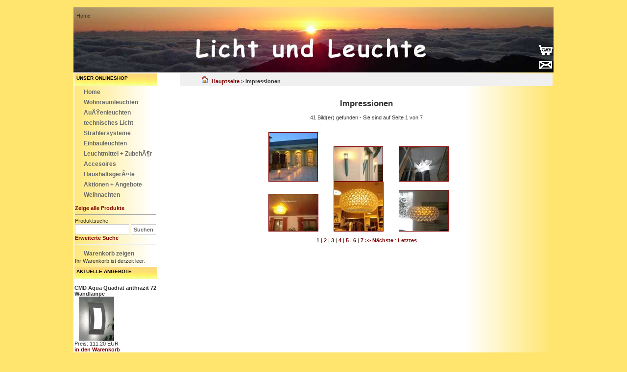

--- FILE ---
content_type: text/html; charset=ISO-8859-1
request_url: https://lichtundleuchte.de/shop/index.php?option=com_zoom&Itemid=0&catid=1
body_size: 11357
content:
<?xml version="1.0"?><!DOCTYPE html PUBLIC "-//W3C//DTD XHTML 1.0 Transitional//EN" "http://www.w3.org/TR/xhtml1/DTD/xhtml1-transitional.dtd">
<html xmlns="http://www.w3.org/1999/xhtml">
<head>
<title>Licht und Leuchte</title>
<meta name="description" content="Licht und Leuchte" />
<meta name="keywords" content="" />
<meta name="Generator" content="Mambo - Copyright 2000 - 2005 Miro International Pty Ltd.  All rights reserved." />
<meta name="robots" content="index, follow" />
	<link rel="shortcut icon" href="https://www.lichtundleuchte.de/shop/images/favicon.ico" />
	

<meta http-equiv="Content-Type" content="text/html; charset=iso-8859-1" />

<link href="https://www.lichtundleuchte.de/shop/templates/business_plate/css/template_css.css" rel="stylesheet" type="text/css"/>
<link rel="shortcut icon" href="https://www.lichtundleuchte.de/shop/images/favicon.ico"/>

</head>

<div align="center">

<TABLE WIDTH=980 BORDER=0 CELLPADDING=0 CELLSPACING=0 background="https://www.lichtundleuchte.de/shop/templates/business_plate/images/main_04.jpg">
	<TR>
    <TD height="35" COLSPAN=2 background="https://www.lichtundleuchte.de/shop/templates/business_plate/images/main_02.jpg"> &nbsp;
      <span class="pathway">Home </span>
    </TD>
	</TR>

	<TR>
    <TD height="98" COLSPAN=2 align="right" valign="bottom" background="https://www.lichtundleuchte.de/shop/templates/business_plate/images/main_03.jpg">
    	&nbsp;<div align="right"><a href="index.php?option=com_phpshop&page=shop.cart&option=com_phpshop&Itemid=1" title="zum Warenkorb"><img border="0" alt="zum Warenkorb" src="https://www.lichtundleuchte.de/shop/templates/business_plate/images/basket.gif" /></a>
        <br>
        <a href="index.php?option=com_contact&task=view&contact_id=1&Itemid=8" alt="Kontakt"><img border="0" title="Kontakt" src="https://www.lichtundleuchte.de/shop/templates/business_plate/images/contact.gif" /></a></div></TD>
	</TR>

  <TR>
    <TD COLSPAN=2>
<table width="100%" border="0" align="center" cellpadding="1" cellspacing="1">
        <tr>
          <td width="22%" align="left" valign="top"><TABLE WIDTH=168 BORDER=0 CELLPADDING=0 CELLSPACING=0>
              <TR>
                <TD height="406" valign="top" background="https://www.lichtundleuchte.de/shop/templates/business_plate/images/menu_01.jpg">
                  			<table cellpadding="0" cellspacing="0" class="moduletable">
							<tr>
					<th valign="top">
										Unser OnlineShop					</th>
				</tr>
							<tr>
				<td>
				  <table cellpadding="1" cellspacing="1" border="0" width="100%">
      <tr>
      <td colspan="2">
        <a class="mainlevel" href="index.php?option=com_phpshop&amp;page=shop.browse&amp;category_id=7804c3da0a9dfc692e490bd26bdcbafb&option=com_phpshop&Itemid=0">
        Home</a>
      </td>
    </tr>    <tr>
      <td colspan="2">
        <a class="mainlevel" href="index.php?option=com_phpshop&amp;page=shop.browse&amp;category_id=f46ef122d2b5443e12e1ec28eb737482&option=com_phpshop&Itemid=0">
        Wohnraumleuchten</a>
      </td>
    </tr>    <tr>
      <td colspan="2">
        <a class="mainlevel" href="index.php?option=com_phpshop&amp;page=shop.browse&amp;category_id=19b7bfa4d67bfb606accf2ce1def1556&option=com_phpshop&Itemid=0">
        AuÃŸenleuchten</a>
      </td>
    </tr>    <tr>
      <td colspan="2">
        <a class="mainlevel" href="index.php?option=com_phpshop&amp;page=shop.browse&amp;category_id=b1d2a3f02f30499c7275f47b1dfd2746&option=com_phpshop&Itemid=0">
        technisches Licht</a>
      </td>
    </tr>    <tr>
      <td colspan="2">
        <a class="mainlevel" href="index.php?option=com_phpshop&amp;page=shop.browse&amp;category_id=b90a4a7d3c38057fe5f663fe9a385321&option=com_phpshop&Itemid=0">
        Strahlersysteme</a>
      </td>
    </tr>    <tr>
      <td colspan="2">
        <a class="mainlevel" href="index.php?option=com_phpshop&amp;page=shop.browse&amp;category_id=b2087066712eeb2f9f04b97680d36ac6&option=com_phpshop&Itemid=0">
        Einbauleuchten</a>
      </td>
    </tr>    <tr>
      <td colspan="2">
        <a class="mainlevel" href="index.php?option=com_phpshop&amp;page=shop.browse&amp;category_id=03db210e74085671d546f8719c64dd96&option=com_phpshop&Itemid=0">
        Leuchtmittel + ZubehÃ¶r</a>
      </td>
    </tr>    <tr>
      <td colspan="2">
        <a class="mainlevel" href="index.php?option=com_phpshop&amp;page=shop.browse&amp;category_id=c3eda53ed32693bb55bcb7913baa3480&option=com_phpshop&Itemid=0">
        Accesoires</a>
      </td>
    </tr>    <tr>
      <td colspan="2">
        <a class="mainlevel" href="index.php?option=com_phpshop&amp;page=shop.browse&amp;category_id=f55dab24982f0058e5dc7e11ec53ef7d&option=com_phpshop&Itemid=0">
        HaushaltsgerÃ¤te</a>
      </td>
    </tr>    <tr>
      <td colspan="2">
        <a class="mainlevel" href="index.php?option=com_phpshop&amp;page=shop.browse&amp;category_id=9f7d3df6e0699f6ece2130d1e5ebd94f&option=com_phpshop&Itemid=0">
        Aktionen + Angebote</a>
      </td>
    </tr>    <tr>
      <td colspan="2">
        <a class="mainlevel" href="index.php?option=com_phpshop&amp;page=shop.browse&amp;category_id=cf4c11dd1617484f258330b69995b5aa&option=com_phpshop&Itemid=0">
        Weihnachten</a>
      </td>
    </tr>    <tr>
      <td colspan="2"><br />
          <a href="index.php?page=shop.browse&option=com_phpshop&Itemid=0">
          Zeige alle Produkte          </a>
      </td>
    </tr>
  
  <!--BEGIN Search Box -->
  <tr>
    <td colspan="2"><hr />
      <table width="100%" border="0" cellspacing="0" cellpadding="0">
        <tr>
          <td>Produktsuche</td>
        </tr>
      </table>
    </td>
  </tr>
  <tr>
    <td colspan="2">
      <form action="/shop/index.php" method="get" />
        <input title="Suchen" class="inputbox" type="text" size="12" name="keyword" />
        <input class="button" type="Submit" name="Search" value="Suchen" />
        <br />
        <a href="index.php?option=com_phpshop&page=shop.search&option=com_phpshop&Itemid=0">
            Erweiterte Suche        </a>
        <hr />
    </td>
  </tr>
    <input type="hidden" name="Itemid" value="0" />
    <input type="hidden" name="option" value="com_phpshop" />
    <input type="hidden" name="page" value="shop.browse" />
  </form>
  <!-- End Search Box -->
    <tr>
        <td colspan="2"><a class="mainlevel" href="index.php?option=com_phpshop&amp;page=shop.cart&option=com_phpshop&Itemid=0">Warenkorb zeigen</td>
    </tr>
    <tr>
        <td colspan="2">Ihr Warenkorb ist derzeit leer.</td>
    </tr>
        
</table>
				</td>
			</tr>
			</table>
						<table cellpadding="0" cellspacing="0" class="moduletable">
							<tr>
					<th valign="top">
										Aktuelle Angebote					</th>
				</tr>
							<tr>
				<td>
				<table border="0" cellpadding="0" cellspacing="0" width="100%">      <tr align="center" class="sectiontableentry1">
        <td><br />
        <strong> CMD Aqua Quadrat anthrazit 72 Wandlampe</strong>
<br />
<a href="index.php?page=shop.flypage&product_id=1474&option=com_phpshop&Itemid=0"><img border="0" src="https://www.lichtundleuchte.de/shop/components/com_phpshop/shop_image/product/75104125217248fb6f7d96cdc67db060.jpg"  width="90"  /></a><br />
Preis: 111.20 EUR<br />
<a href="index.php?page=shop.cart&func=cartAdd&product_id=1474&option=com_phpshop&Itemid=0">in den Warenkorb</a><br />
        </td>
      </tr>
            <tr align="center" class="sectiontableentry2">
        <td><br />
        <strong>CMD Leuchte Aqua Cubo 61 gray anthrazit</strong>
<br />
<a href="index.php?page=shop.flypage&product_id=338&option=com_phpshop&Itemid=0"><img border="0" src="https://www.lichtundleuchte.de/shop/components/com_phpshop/shop_image/product/f85b9dbc8ced1746c5140968fc54266a.jpg"  width="90"  /></a><br />
Preis: 103.20 EUR<br />
<a href="index.php?page=shop.cart&func=cartAdd&product_id=338&option=com_phpshop&Itemid=0">in den Warenkorb</a><br />
        </td>
      </tr>
      </table>
				</td>
			</tr>
			</table>
						<table cellpadding="0" cellspacing="0" class="moduletable">
							<tr>
					<th valign="top">
										Licht&Leuchte					</th>
				</tr>
							<tr>
				<td>
				
<table width="100%" border="0" cellpadding="0" cellspacing="0">
<tr align="left"><td><a href="index.php?option=com_frontpage&amp;Itemid=1" class="mainlevel" >Home</a></td></tr>
<tr align="left"><td><a href="index.php?option=com_content&amp;task=view&amp;id=2&amp;Itemid=2" class="mainlevel" >Impressum</a></td></tr>
<tr align="left"><td><a href="index.php?option=com_contact&amp;task=view&amp;contact_id=1&amp;Itemid=8" class="mainlevel" >Kontakt</a></td></tr>
<tr align="left"><td><a href="index.php?option=com_letterman&amp;Itemid=11" class="mainlevel" >Newsletter</a></td></tr>
<tr align="left"><td><a href="#" onclick="javascript: window.open('https://www.lichtundleuchte.de/shop/index2.php?option=com_phpshop&amp;page=shop.tos&amp;pop=1', '', 'toolbar=no,location=no,status=no,menubar=no,scrollbars=yes,resizable=yes,width=780,height=550'); return false" class="mainlevel" >AGB</a>
</td></tr>
</table>				</td>
			</tr>
			</table>
						<table cellpadding="0" cellspacing="0" class="moduletable">
							<tr>
					<th valign="top">
										Galerie					</th>
				</tr>
							<tr>
				<td>
				<script type="text/javascript">
<!--
function zoomMouldePOPUP (url) {
 windows=window.open(url, "zoomMouldePOPUP", "width=650,height=650,status=no,scrollbars=no,resizable=no,menubar=no");
 windows.focus();
}
//-->
</script>
<center><b><br><a href='index.php?option=com_zoom&Itemid=&catid=1'><img src='https://www.lichtundleuchte.de/shop/images/zoom/ILXRBW/thumbs/152082_A2.jpg' border='0'></a><br><a href='index.php?option=com_zoom&Itemid=&catid=1'>Impressionen</a></b></center>				</td>
			</tr>
			</table>
						<table cellpadding="0" cellspacing="0" class="moduletable">
						<tr>
				<td>
								</td>
			</tr>
			</table>
						<table cellpadding="0" cellspacing="0" class="moduletable">
							<tr>
					<th valign="top">
										Login					</th>
				</tr>
							<tr>
				<td>
					<form action="index.php" method="post" name="login" >
		<table width="100%" border="0" cellspacing="0" cellpadding="0" align="center">
	<tr>
		<td>
		Benutzername		<br />
		<input name="username" type="text" class="inputbox" alt="username" size="10" />
		<br />
		Passwort		<br />
		<input type="password" name="passwd" class="inputbox" size="10" alt="password" />
		<br />
		<input type="checkbox" name="remember" class="inputbox" value="yes" alt="Remember Me" /> 
		Angemeldet bleiben		<br />
		<input type="hidden" name="option" value="login" />
		<input type="submit" name="Submit" class="button" value="Anmelden" />
		</td>
	</tr>
	<tr>
		<td>
		<a href="index.php?option=com_registration&amp;task=lostPassword">
		Passwort vergessen?		</a>
		</td>
	</tr>
			<tr>
			<td>
			Noch kein Account? <br />			<a href="index.php?option=com_registration&amp;task=register">
			Hier erstellen			</a>
			</td>
		</tr>
			</table>
		
	<input type="hidden" name="op2" value="login" />
	<input type="hidden" name="lang" value="germanf" />
	<input type="hidden" name="return" value="/shop/index.php?option=com_zoom&amp;Itemid=0&amp;catid=1" />
	<input type="hidden" name="message" value="0" />
	</form>
					</td>
			</tr>
			</table>
						<table cellpadding="0" cellspacing="0" class="moduletable">
							<tr>
					<th valign="top">
										Hersteller-Ãœbersicht					</th>
				</tr>
							<tr>
				<td>
				<table cellpadding="1" cellspacing="1" border="0" width="80%">


    <!--BEGIN manufacturer Search Box -->
  <!--<tr>
    <td colspan="2">
      <table width="100%" border="0" cellspacing="0" cellpadding="0">
        <tr>
          <td></td>
        </tr>
        <tr><td>&nbsp;</td></tr>
                    <tr>
                <td><a href="index.php?option=com_phpshop&page=shop.browse&manufacturer_id=287">
                    Abalight                    </a>
                </td>
            </tr>
                    <tr>
                <td><a href="index.php?option=com_phpshop&page=shop.browse&manufacturer_id=134">
                    ABB                    </a>
                </td>
            </tr>
                    <tr>
                <td><a href="index.php?option=com_phpshop&page=shop.browse&manufacturer_id=268">
                    AEG                    </a>
                </td>
            </tr>
                    <tr>
                <td><a href="index.php?option=com_phpshop&page=shop.browse&manufacturer_id=1">
                    Albert-Leuchten                    </a>
                </td>
            </tr>
                    <tr>
                <td><a href="index.php?option=com_phpshop&page=shop.browse&manufacturer_id=80">
                    ALS                    </a>
                </td>
            </tr>
                    <tr>
                <td><a href="index.php?option=com_phpshop&page=shop.browse&manufacturer_id=275">
                    Altalinea                    </a>
                </td>
            </tr>
                    <tr>
                <td><a href="index.php?option=com_phpshop&page=shop.browse&manufacturer_id=138">
                    Alteme                    </a>
                </td>
            </tr>
                    <tr>
                <td><a href="index.php?option=com_phpshop&page=shop.browse&manufacturer_id=279">
                    Ansorg                    </a>
                </td>
            </tr>
                    <tr>
                <td><a href="index.php?option=com_phpshop&page=shop.browse&manufacturer_id=125">
                    Anta                    </a>
                </td>
            </tr>
                    <tr>
                <td><a href="index.php?option=com_phpshop&page=shop.browse&manufacturer_id=106">
                    Antares                    </a>
                </td>
            </tr>
                    <tr>
                <td><a href="index.php?option=com_phpshop&page=shop.browse&manufacturer_id=240">
                    Anthologie quartett                    </a>
                </td>
            </tr>
                    <tr>
                <td><a href="index.php?option=com_phpshop&page=shop.browse&manufacturer_id=274">
                    Antologie Quartet                    </a>
                </td>
            </tr>
                    <tr>
                <td><a href="index.php?option=com_phpshop&page=shop.browse&manufacturer_id=159">
                    ARCLUCE                    </a>
                </td>
            </tr>
                    <tr>
                <td><a href="index.php?option=com_phpshop&page=shop.browse&manufacturer_id=160">
                    Ares                    </a>
                </td>
            </tr>
                    <tr>
                <td><a href="index.php?option=com_phpshop&page=shop.browse&manufacturer_id=81">
                    Ari                    </a>
                </td>
            </tr>
                    <tr>
                <td><a href="index.php?option=com_phpshop&page=shop.browse&manufacturer_id=256">
                    ARS Lucida                    </a>
                </td>
            </tr>
                    <tr>
                <td><a href="index.php?option=com_phpshop&page=shop.browse&manufacturer_id=2">
                    Artemide                    </a>
                </td>
            </tr>
                    <tr>
                <td><a href="index.php?option=com_phpshop&page=shop.browse&manufacturer_id=139">
                    Arteverre                    </a>
                </td>
            </tr>
                    <tr>
                <td><a href="index.php?option=com_phpshop&page=shop.browse&manufacturer_id=119">
                    Artimeta                    </a>
                </td>
            </tr>
                    <tr>
                <td><a href="index.php?option=com_phpshop&page=shop.browse&manufacturer_id=263">
                    Artluce                    </a>
                </td>
            </tr>
                    <tr>
                <td><a href="index.php?option=com_phpshop&page=shop.browse&manufacturer_id=3">
                    Asmuth                    </a>
                </td>
            </tr>
                    <tr>
                <td><a href="index.php?option=com_phpshop&page=shop.browse&manufacturer_id=161">
                    Astra Lichtsysteme                    </a>
                </td>
            </tr>
                    <tr>
                <td><a href="index.php?option=com_phpshop&page=shop.browse&manufacturer_id=286">
                    Astro                    </a>
                </td>
            </tr>
                    <tr>
                <td><a href="index.php?option=com_phpshop&page=shop.browse&manufacturer_id=288">
                    ATP                    </a>
                </td>
            </tr>
                    <tr>
                <td><a href="index.php?option=com_phpshop&page=shop.browse&manufacturer_id=127">
                    Augenti                    </a>
                </td>
            </tr>
                    <tr>
                <td><a href="index.php?option=com_phpshop&page=shop.browse&manufacturer_id=83">
                    Axel Meise                    </a>
                </td>
            </tr>
                    <tr>
                <td><a href="index.php?option=com_phpshop&page=shop.browse&manufacturer_id=140">
                    AXO-Light                    </a>
                </td>
            </tr>
                    <tr>
                <td><a href="index.php?option=com_phpshop&page=shop.browse&manufacturer_id=239">
                    B+M                    </a>
                </td>
            </tr>
                    <tr>
                <td><a href="index.php?option=com_phpshop&page=shop.browse&manufacturer_id=236">
                    B-Leuchten                    </a>
                </td>
            </tr>
                    <tr>
                <td><a href="index.php?option=com_phpshop&page=shop.browse&manufacturer_id=6">
                    B.Lux                    </a>
                </td>
            </tr>
                    <tr>
                <td><a href="index.php?option=com_phpshop&page=shop.browse&manufacturer_id=264">
                    BÃ¤ro                    </a>
                </td>
            </tr>
                    <tr>
                <td><a href="index.php?option=com_phpshop&page=shop.browse&manufacturer_id=241">
                    Baltensweiler                    </a>
                </td>
            </tr>
                    <tr>
                <td><a href="index.php?option=com_phpshop&page=shop.browse&manufacturer_id=4">
                    Bankamp                    </a>
                </td>
            </tr>
                    <tr>
                <td><a href="index.php?option=com_phpshop&page=shop.browse&manufacturer_id=5">
                    Baulmann                    </a>
                </td>
            </tr>
                    <tr>
                <td><a href="index.php?option=com_phpshop&page=shop.browse&manufacturer_id=8">
                    Bega                    </a>
                </td>
            </tr>
                    <tr>
                <td><a href="index.php?option=com_phpshop&page=shop.browse&manufacturer_id=141">
                    BEL-Lighting                    </a>
                </td>
            </tr>
                    <tr>
                <td><a href="index.php?option=com_phpshop&page=shop.browse&manufacturer_id=7">
                    Belux                    </a>
                </td>
            </tr>
                    <tr>
                <td><a href="index.php?option=com_phpshop&page=shop.browse&manufacturer_id=142">
                    Bernd Beisse                    </a>
                </td>
            </tr>
                    <tr>
                <td><a href="index.php?option=com_phpshop&page=shop.browse&manufacturer_id=289">
                    Betec                    </a>
                </td>
            </tr>
                    <tr>
                <td><a href="index.php?option=com_phpshop&page=shop.browse&manufacturer_id=265">
                    Beurer                    </a>
                </td>
            </tr>
                    <tr>
                <td><a href="index.php?option=com_phpshop&page=shop.browse&manufacturer_id=290">
                    BLV                    </a>
                </td>
            </tr>
                    <tr>
                <td><a href="index.php?option=com_phpshop&page=shop.browse&manufacturer_id=209">
                    BML Berliner Messing                    </a>
                </td>
            </tr>
                    <tr>
                <td><a href="index.php?option=com_phpshop&page=shop.browse&manufacturer_id=9">
                    BÃ¶hmer                    </a>
                </td>
            </tr>
                    <tr>
                <td><a href="index.php?option=com_phpshop&page=shop.browse&manufacturer_id=234">
                    Bolich-Leuchten                    </a>
                </td>
            </tr>
                    <tr>
                <td><a href="index.php?option=com_phpshop&page=shop.browse&manufacturer_id=78">
                    Bomann                    </a>
                </td>
            </tr>
                    <tr>
                <td><a href="index.php?option=com_phpshop&page=shop.browse&manufacturer_id=131">
                    BOOM                    </a>
                </td>
            </tr>
                    <tr>
                <td><a href="index.php?option=com_phpshop&page=shop.browse&manufacturer_id=10">
                    Bopp                    </a>
                </td>
            </tr>
                    <tr>
                <td><a href="index.php?option=com_phpshop&page=shop.browse&manufacturer_id=267">
                    Bosch                    </a>
                </td>
            </tr>
                    <tr>
                <td><a href="index.php?option=com_phpshop&page=shop.browse&manufacturer_id=291">
                    BPE                    </a>
                </td>
            </tr>
                    <tr>
                <td><a href="index.php?option=com_phpshop&page=shop.browse&manufacturer_id=76">
                    Braun                    </a>
                </td>
            </tr>
                    <tr>
                <td><a href="index.php?option=com_phpshop&page=shop.browse&manufacturer_id=11">
                    Briloner                    </a>
                </td>
            </tr>
                    <tr>
                <td><a href="index.php?option=com_phpshop&page=shop.browse&manufacturer_id=162">
                    BRILUM                    </a>
                </td>
            </tr>
                    <tr>
                <td><a href="index.php?option=com_phpshop&page=shop.browse&manufacturer_id=13">
                    Bruck                    </a>
                </td>
            </tr>
                    <tr>
                <td><a href="index.php?option=com_phpshop&page=shop.browse&manufacturer_id=12">
                    Brumberg                    </a>
                </td>
            </tr>
                    <tr>
                <td><a href="index.php?option=com_phpshop&page=shop.browse&manufacturer_id=73">
                    Busch-JÃ¤ger                    </a>
                </td>
            </tr>
                    <tr>
                <td><a href="index.php?option=com_phpshop&page=shop.browse&manufacturer_id=292">
                    Buschfeld                    </a>
                </td>
            </tr>
                    <tr>
                <td><a href="index.php?option=com_phpshop&page=shop.browse&manufacturer_id=123">
                    Carpyen                    </a>
                </td>
            </tr>
                    <tr>
                <td><a href="index.php?option=com_phpshop&page=shop.browse&manufacturer_id=133">
                    Casablanca                    </a>
                </td>
            </tr>
                    <tr>
                <td><a href="index.php?option=com_phpshop&page=shop.browse&manufacturer_id=219">
                    Casalight                    </a>
                </td>
            </tr>
                    <tr>
                <td><a href="index.php?option=com_phpshop&page=shop.browse&manufacturer_id=305">
                    Casambi                    </a>
                </td>
            </tr>
                    <tr>
                <td><a href="index.php?option=com_phpshop&page=shop.browse&manufacturer_id=136">
                    Catellani & Smith                    </a>
                </td>
            </tr>
                    <tr>
                <td><a href="index.php?option=com_phpshop&page=shop.browse&manufacturer_id=14">
                    CEAG                    </a>
                </td>
            </tr>
                    <tr>
                <td><a href="index.php?option=com_phpshop&page=shop.browse&manufacturer_id=116">
                    Cini & Nils                    </a>
                </td>
            </tr>
                    <tr>
                <td><a href="index.php?option=com_phpshop&page=shop.browse&manufacturer_id=105">
                    Civic                    </a>
                </td>
            </tr>
                    <tr>
                <td><a href="index.php?option=com_phpshop&page=shop.browse&manufacturer_id=242">
                    Classicon                    </a>
                </td>
            </tr>
                    <tr>
                <td><a href="index.php?option=com_phpshop&page=shop.browse&manufacturer_id=163">
                    Clearvision                    </a>
                </td>
            </tr>
                    <tr>
                <td><a href="index.php?option=com_phpshop&page=shop.browse&manufacturer_id=15">
                    CMD                    </a>
                </td>
            </tr>
                    <tr>
                <td><a href="index.php?option=com_phpshop&page=shop.browse&manufacturer_id=293">
                    Collingwood                    </a>
                </td>
            </tr>
                    <tr>
                <td><a href="index.php?option=com_phpshop&page=shop.browse&manufacturer_id=164">
                    Concord                    </a>
                </td>
            </tr>
                    <tr>
                <td><a href="index.php?option=com_phpshop&page=shop.browse&manufacturer_id=165">
                    Cresent                    </a>
                </td>
            </tr>
                    <tr>
                <td><a href="index.php?option=com_phpshop&page=shop.browse&manufacturer_id=167">
                    Croner                    </a>
                </td>
            </tr>
                    <tr>
                <td><a href="index.php?option=com_phpshop&page=shop.browse&manufacturer_id=144">
                    De-Light                    </a>
                </td>
            </tr>
                    <tr>
                <td><a href="index.php?option=com_phpshop&page=shop.browse&manufacturer_id=143">
                    Decor Walther                    </a>
                </td>
            </tr>
                    <tr>
                <td><a href="index.php?option=com_phpshop&page=shop.browse&manufacturer_id=168">
                    DEFA-Lighting                    </a>
                </td>
            </tr>
                    <tr>
                <td><a href="index.php?option=com_phpshop&page=shop.browse&manufacturer_id=16">
                    Deko-Light                    </a>
                </td>
            </tr>
                    <tr>
                <td><a href="index.php?option=com_phpshop&page=shop.browse&manufacturer_id=79">
                    Deltalight                    </a>
                </td>
            </tr>
                    <tr>
                <td><a href="index.php?option=com_phpshop&page=shop.browse&manufacturer_id=145">
                    deMajo                    </a>
                </td>
            </tr>
                    <tr>
                <td><a href="index.php?option=com_phpshop&page=shop.browse&manufacturer_id=278">
                    derksen Lichttechnik                    </a>
                </td>
            </tr>
                    <tr>
                <td><a href="index.php?option=com_phpshop&page=shop.browse&manufacturer_id=112">
                    DEVI                    </a>
                </td>
            </tr>
                    <tr>
                <td><a href="index.php?option=com_phpshop&page=shop.browse&manufacturer_id=169">
                    Dextra                    </a>
                </td>
            </tr>
                    <tr>
                <td><a href="index.php?option=com_phpshop&page=shop.browse&manufacturer_id=243">
                    Dinnebier                    </a>
                </td>
            </tr>
                    <tr>
                <td><a href="index.php?option=com_phpshop&page=shop.browse&manufacturer_id=97">
                    disano                    </a>
                </td>
            </tr>
                    <tr>
                <td><a href="index.php?option=com_phpshop&page=shop.browse&manufacturer_id=294">
                    Domus                    </a>
                </td>
            </tr>
                    <tr>
                <td><a href="index.php?option=com_phpshop&page=shop.browse&manufacturer_id=232">
                    Dot-Spot                    </a>
                </td>
            </tr>
                    <tr>
                <td><a href="index.php?option=com_phpshop&page=shop.browse&manufacturer_id=295">
                    Dotlux                    </a>
                </td>
            </tr>
                    <tr>
                <td><a href="index.php?option=com_phpshop&page=shop.browse&manufacturer_id=296">
                    Duria                    </a>
                </td>
            </tr>
                    <tr>
                <td><a href="index.php?option=com_phpshop&page=shop.browse&manufacturer_id=280">
                    durlum                    </a>
                </td>
            </tr>
                    <tr>
                <td><a href="index.php?option=com_phpshop&page=shop.browse&manufacturer_id=170">
                    DZ Leuchten                    </a>
                </td>
            </tr>
                    <tr>
                <td><a href="index.php?option=com_phpshop&page=shop.browse&manufacturer_id=224">
                    Egger-Licht                    </a>
                </td>
            </tr>
                    <tr>
                <td><a href="index.php?option=com_phpshop&page=shop.browse&manufacturer_id=17">
                    Eglo                    </a>
                </td>
            </tr>
                    <tr>
                <td><a href="index.php?option=com_phpshop&page=shop.browse&manufacturer_id=109">
                    Egoluce                    </a>
                </td>
            </tr>
                    <tr>
                <td><a href="index.php?option=com_phpshop&page=shop.browse&manufacturer_id=171">
                    ELBA                    </a>
                </td>
            </tr>
                    <tr>
                <td><a href="index.php?option=com_phpshop&page=shop.browse&manufacturer_id=172">
                    ENDO                    </a>
                </td>
            </tr>
                    <tr>
                <td><a href="index.php?option=com_phpshop&page=shop.browse&manufacturer_id=18">
                    Erco                    </a>
                </td>
            </tr>
                    <tr>
                <td><a href="index.php?option=com_phpshop&page=shop.browse&manufacturer_id=244">
                    Escale                    </a>
                </td>
            </tr>
                    <tr>
                <td><a href="index.php?option=com_phpshop&page=shop.browse&manufacturer_id=245">
                    Estiluz                    </a>
                </td>
            </tr>
                    <tr>
                <td><a href="index.php?option=com_phpshop&page=shop.browse&manufacturer_id=68">
                    Esylux                    </a>
                </td>
            </tr>
                    <tr>
                <td><a href="index.php?option=com_phpshop&page=shop.browse&manufacturer_id=173">
                    ETAP                    </a>
                </td>
            </tr>
                    <tr>
                <td><a href="index.php?option=com_phpshop&page=shop.browse&manufacturer_id=277">
                    Eurolite                    </a>
                </td>
            </tr>
                    <tr>
                <td><a href="index.php?option=com_phpshop&page=shop.browse&manufacturer_id=146">
                    Evaluz                    </a>
                </td>
            </tr>
                    <tr>
                <td><a href="index.php?option=com_phpshop&page=shop.browse&manufacturer_id=19">
                    EVN                    </a>
                </td>
            </tr>
                    <tr>
                <td><a href="index.php?option=com_phpshop&page=shop.browse&manufacturer_id=247">
                    F-Sign                    </a>
                </td>
            </tr>
                    <tr>
                <td><a href="index.php?option=com_phpshop&page=shop.browse&manufacturer_id=20">
                    Fabas Luce                    </a>
                </td>
            </tr>
                    <tr>
                <td><a href="index.php?option=com_phpshop&page=shop.browse&manufacturer_id=246">
                    Fabbian                    </a>
                </td>
            </tr>
                    <tr>
                <td><a href="index.php?option=com_phpshop&page=shop.browse&manufacturer_id=174">
                    Fagerhult                    </a>
                </td>
            </tr>
                    <tr>
                <td><a href="index.php?option=com_phpshop&page=shop.browse&manufacturer_id=266">
                    FAKIR                    </a>
                </td>
            </tr>
                    <tr>
                <td><a href="index.php?option=com_phpshop&page=shop.browse&manufacturer_id=213">
                    Feelgood Design                    </a>
                </td>
            </tr>
                    <tr>
                <td><a href="index.php?option=com_phpshop&page=shop.browse&manufacturer_id=175">
                    Filippi 3F                    </a>
                </td>
            </tr>
                    <tr>
                <td><a href="index.php?option=com_phpshop&page=shop.browse&manufacturer_id=21">
                    Fischer                    </a>
                </td>
            </tr>
                    <tr>
                <td><a href="index.php?option=com_phpshop&page=shop.browse&manufacturer_id=176">
                    Flash Light                    </a>
                </td>
            </tr>
                    <tr>
                <td><a href="index.php?option=com_phpshop&page=shop.browse&manufacturer_id=23">
                    Flos                    </a>
                </td>
            </tr>
                    <tr>
                <td><a href="index.php?option=com_phpshop&page=shop.browse&manufacturer_id=22">
                    Fluora                    </a>
                </td>
            </tr>
                    <tr>
                <td><a href="index.php?option=com_phpshop&page=shop.browse&manufacturer_id=223">
                    FM Iluminacion                    </a>
                </td>
            </tr>
                    <tr>
                <td><a href="index.php?option=com_phpshop&page=shop.browse&manufacturer_id=178">
                    Fontana Arte                    </a>
                </td>
            </tr>
                    <tr>
                <td><a href="index.php?option=com_phpshop&page=shop.browse&manufacturer_id=177">
                    Formlite                    </a>
                </td>
            </tr>
                    <tr>
                <td><a href="index.php?option=com_phpshop&page=shop.browse&manufacturer_id=115">
                    Foscarini                    </a>
                </td>
            </tr>
                    <tr>
                <td><a href="index.php?option=com_phpshop&page=shop.browse&manufacturer_id=297">
                    Fotolec                    </a>
                </td>
            </tr>
                    <tr>
                <td><a href="index.php?option=com_phpshop&page=shop.browse&manufacturer_id=104">
                    Gewiss                    </a>
                </td>
            </tr>
                    <tr>
                <td><a href="index.php?option=com_phpshop&page=shop.browse&manufacturer_id=276">
                    Gibas                    </a>
                </td>
            </tr>
                    <tr>
                <td><a href="index.php?option=com_phpshop&page=shop.browse&manufacturer_id=67">
                    Gira                    </a>
                </td>
            </tr>
                    <tr>
                <td><a href="index.php?option=com_phpshop&page=shop.browse&manufacturer_id=179">
                    Glamox                    </a>
                </td>
            </tr>
                    <tr>
                <td><a href="index.php?option=com_phpshop&page=shop.browse&manufacturer_id=262">
                    Grimmeisen                    </a>
                </td>
            </tr>
                    <tr>
                <td><a href="index.php?option=com_phpshop&page=shop.browse&manufacturer_id=24">
                    Grossmann                    </a>
                </td>
            </tr>
                    <tr>
                <td><a href="index.php?option=com_phpshop&page=shop.browse&manufacturer_id=25">
                    Heibi                    </a>
                </td>
            </tr>
                    <tr>
                <td><a href="index.php?option=com_phpshop&page=shop.browse&manufacturer_id=237">
                    HEITRONIC                    </a>
                </td>
            </tr>
                    <tr>
                <td><a href="index.php?option=com_phpshop&page=shop.browse&manufacturer_id=26">
                    Helestra                    </a>
                </td>
            </tr>
                    <tr>
                <td><a href="index.php?option=com_phpshop&page=shop.browse&manufacturer_id=113">
                    Hellum                    </a>
                </td>
            </tr>
                    <tr>
                <td><a href="index.php?option=com_phpshop&page=shop.browse&manufacturer_id=302">
                    Hera                    </a>
                </td>
            </tr>
                    <tr>
                <td><a href="index.php?option=com_phpshop&page=shop.browse&manufacturer_id=206">
                    Herstal                    </a>
                </td>
            </tr>
                    <tr>
                <td><a href="index.php?option=com_phpshop&page=shop.browse&manufacturer_id=102">
                    Hess - Licht und Form                    </a>
                </td>
            </tr>
                    <tr>
                <td><a href="index.php?option=com_phpshop&page=shop.browse&manufacturer_id=29">
                    Hoffmeister                    </a>
                </td>
            </tr>
                    <tr>
                <td><a href="index.php?option=com_phpshop&page=shop.browse&manufacturer_id=28">
                    HoltkÃ¶tter                    </a>
                </td>
            </tr>
                    <tr>
                <td><a href="index.php?option=com_phpshop&page=shop.browse&manufacturer_id=27">
                    Honsel                    </a>
                </td>
            </tr>
                    <tr>
                <td><a href="index.php?option=com_phpshop&page=shop.browse&manufacturer_id=69">
                    Hufnagel                    </a>
                </td>
            </tr>
                    <tr>
                <td><a href="index.php?option=com_phpshop&page=shop.browse&manufacturer_id=215">
                    Hustadt                    </a>
                </td>
            </tr>
                    <tr>
                <td><a href="index.php?option=com_phpshop&page=shop.browse&manufacturer_id=147">
                    I tre                    </a>
                </td>
            </tr>
                    <tr>
                <td><a href="index.php?option=com_phpshop&page=shop.browse&manufacturer_id=126">
                    IBV                    </a>
                </td>
            </tr>
                    <tr>
                <td><a href="index.php?option=com_phpshop&page=shop.browse&manufacturer_id=148">
                    idl                    </a>
                </td>
            </tr>
                    <tr>
                <td><a href="index.php?option=com_phpshop&page=shop.browse&manufacturer_id=30">
                    Iguzzini                    </a>
                </td>
            </tr>
                    <tr>
                <td><a href="index.php?option=com_phpshop&page=shop.browse&manufacturer_id=218">
                    Ilfari                    </a>
                </td>
            </tr>
                    <tr>
                <td><a href="index.php?option=com_phpshop&page=shop.browse&manufacturer_id=299">
                    Illumina                    </a>
                </td>
            </tr>
                    <tr>
                <td><a href="index.php?option=com_phpshop&page=shop.browse&manufacturer_id=270">
                    Ingo Maurer                    </a>
                </td>
            </tr>
                    <tr>
                <td><a href="index.php?option=com_phpshop&page=shop.browse&manufacturer_id=180">
                    Insta                    </a>
                </td>
            </tr>
                    <tr>
                <td><a href="index.php?option=com_phpshop&page=shop.browse&manufacturer_id=181">
                    Intra Lighting                    </a>
                </td>
            </tr>
                    <tr>
                <td><a href="index.php?option=com_phpshop&page=shop.browse&manufacturer_id=149">
                    IP44                    </a>
                </td>
            </tr>
                    <tr>
                <td><a href="index.php?option=com_phpshop&page=shop.browse&manufacturer_id=229">
                    IS-Leuchten                    </a>
                </td>
            </tr>
                    <tr>
                <td><a href="index.php?option=com_phpshop&page=shop.browse&manufacturer_id=150">
                    K.B.Form                    </a>
                </td>
            </tr>
                    <tr>
                <td><a href="index.php?option=com_phpshop&page=shop.browse&manufacturer_id=217">
                    KingKong                    </a>
                </td>
            </tr>
                    <tr>
                <td><a href="index.php?option=com_phpshop&page=shop.browse&manufacturer_id=95">
                    Klewe                    </a>
                </td>
            </tr>
                    <tr>
                <td><a href="index.php?option=com_phpshop&page=shop.browse&manufacturer_id=151">
                    Knoch-Licht                    </a>
                </td>
            </tr>
                    <tr>
                <td><a href="index.php?option=com_phpshop&page=shop.browse&manufacturer_id=137">
                    KÃ¶gl - Leuchten                    </a>
                </td>
            </tr>
                    <tr>
                <td><a href="index.php?option=com_phpshop&page=shop.browse&manufacturer_id=31">
                    Kolarz                    </a>
                </td>
            </tr>
                    <tr>
                <td><a href="index.php?option=com_phpshop&page=shop.browse&manufacturer_id=248">
                    Komot / Weinhuber                    </a>
                </td>
            </tr>
                    <tr>
                <td><a href="index.php?option=com_phpshop&page=shop.browse&manufacturer_id=82">
                    Konstsmide                    </a>
                </td>
            </tr>
                    <tr>
                <td><a href="index.php?option=com_phpshop&page=shop.browse&manufacturer_id=101">
                    Kotzolt - Leuchten                    </a>
                </td>
            </tr>
                    <tr>
                <td><a href="index.php?option=com_phpshop&page=shop.browse&manufacturer_id=70">
                    KPM                    </a>
                </td>
            </tr>
                    <tr>
                <td><a href="index.php?option=com_phpshop&page=shop.browse&manufacturer_id=249">
                    Kreisl Licht                    </a>
                </td>
            </tr>
                    <tr>
                <td><a href="index.php?option=com_phpshop&page=shop.browse&manufacturer_id=272">
                    Kreon                    </a>
                </td>
            </tr>
                    <tr>
                <td><a href="index.php?option=com_phpshop&page=shop.browse&manufacturer_id=250">
                    Kundalini                    </a>
                </td>
            </tr>
                    <tr>
                <td><a href="index.php?option=com_phpshop&page=shop.browse&manufacturer_id=135">
                    LaLuce                    </a>
                </td>
            </tr>
                    <tr>
                <td><a href="index.php?option=com_phpshop&page=shop.browse&manufacturer_id=210">
                    LAM-Export                    </a>
                </td>
            </tr>
                    <tr>
                <td><a href="index.php?option=com_phpshop&page=shop.browse&manufacturer_id=182">
                    Lamp Lighting                    </a>
                </td>
            </tr>
                    <tr>
                <td><a href="index.php?option=com_phpshop&page=shop.browse&manufacturer_id=184">
                    LBM                    </a>
                </td>
            </tr>
                    <tr>
                <td><a href="index.php?option=com_phpshop&page=shop.browse&manufacturer_id=304">
                    LCD - Licht Creativ                     </a>
                </td>
            </tr>
                    <tr>
                <td><a href="index.php?option=com_phpshop&page=shop.browse&manufacturer_id=257">
                    Leds-C4                    </a>
                </td>
            </tr>
                    <tr>
                <td><a href="index.php?option=com_phpshop&page=shop.browse&manufacturer_id=121">
                    Leipziger Leuchten                    </a>
                </td>
            </tr>
                    <tr>
                <td><a href="index.php?option=com_phpshop&page=shop.browse&manufacturer_id=298">
                    Lemtec                    </a>
                </td>
            </tr>
                    <tr>
                <td><a href="index.php?option=com_phpshop&page=shop.browse&manufacturer_id=185">
                    Lenneper Leuchten                    </a>
                </td>
            </tr>
                    <tr>
                <td><a href="index.php?option=com_phpshop&page=shop.browse&manufacturer_id=166">
                    Leuchten-Direkt                    </a>
                </td>
            </tr>
                    <tr>
                <td><a href="index.php?option=com_phpshop&page=shop.browse&manufacturer_id=281">
                    Li-EX                    </a>
                </td>
            </tr>
                    <tr>
                <td><a href="index.php?option=com_phpshop&page=shop.browse&manufacturer_id=205">
                    Lightnet                    </a>
                </td>
            </tr>
                    <tr>
                <td><a href="index.php?option=com_phpshop&page=shop.browse&manufacturer_id=187">
                    Lightronics                    </a>
                </td>
            </tr>
                    <tr>
                <td><a href="index.php?option=com_phpshop&page=shop.browse&manufacturer_id=33">
                    Limburg                    </a>
                </td>
            </tr>
                    <tr>
                <td><a href="index.php?option=com_phpshop&page=shop.browse&manufacturer_id=186">
                    LineaLight                    </a>
                </td>
            </tr>
                    <tr>
                <td><a href="index.php?option=com_phpshop&page=shop.browse&manufacturer_id=32">
                    LIS                    </a>
                </td>
            </tr>
                    <tr>
                <td><a href="index.php?option=com_phpshop&page=shop.browse&manufacturer_id=208">
                    Loer-Leuchten                    </a>
                </td>
            </tr>
                    <tr>
                <td><a href="index.php?option=com_phpshop&page=shop.browse&manufacturer_id=34">
                    LTS                    </a>
                </td>
            </tr>
                    <tr>
                <td><a href="index.php?option=com_phpshop&page=shop.browse&manufacturer_id=114">
                    Luceplan                    </a>
                </td>
            </tr>
                    <tr>
                <td><a href="index.php?option=com_phpshop&page=shop.browse&manufacturer_id=282">
                    lucis.                    </a>
                </td>
            </tr>
                    <tr>
                <td><a href="index.php?option=com_phpshop&page=shop.browse&manufacturer_id=103">
                    Ludwig                    </a>
                </td>
            </tr>
                    <tr>
                <td><a href="index.php?option=com_phpshop&page=shop.browse&manufacturer_id=189">
                    Lumiance                    </a>
                </td>
            </tr>
                    <tr>
                <td><a href="index.php?option=com_phpshop&page=shop.browse&manufacturer_id=251">
                    Lumina                    </a>
                </td>
            </tr>
                    <tr>
                <td><a href="index.php?option=com_phpshop&page=shop.browse&manufacturer_id=259">
                    Lupia                    </a>
                </td>
            </tr>
                    <tr>
                <td><a href="index.php?option=com_phpshop&page=shop.browse&manufacturer_id=188">
                    LUXO                    </a>
                </td>
            </tr>
                    <tr>
                <td><a href="index.php?option=com_phpshop&page=shop.browse&manufacturer_id=284">
                    Makita                    </a>
                </td>
            </tr>
                    <tr>
                <td><a href="index.php?option=com_phpshop&page=shop.browse&manufacturer_id=191">
                    Malmbergs                    </a>
                </td>
            </tr>
                    <tr>
                <td><a href="index.php?option=com_phpshop&page=shop.browse&manufacturer_id=36">
                    Martin MÃ¼ller                    </a>
                </td>
            </tr>
                    <tr>
                <td><a href="index.php?option=com_phpshop&page=shop.browse&manufacturer_id=190">
                    Martini                    </a>
                </td>
            </tr>
                    <tr>
                <td><a href="index.php?option=com_phpshop&page=shop.browse&manufacturer_id=35">
                    Massive                    </a>
                </td>
            </tr>
                    <tr>
                <td><a href="index.php?option=com_phpshop&page=shop.browse&manufacturer_id=233">
                    MAWA-Design                    </a>
                </td>
            </tr>
                    <tr>
                <td><a href="index.php?option=com_phpshop&page=shop.browse&manufacturer_id=192">
                    Mazda                    </a>
                </td>
            </tr>
                    <tr>
                <td><a href="index.php?option=com_phpshop&page=shop.browse&manufacturer_id=193">
                    MÃ©gaLux                    </a>
                </td>
            </tr>
                    <tr>
                <td><a href="index.php?option=com_phpshop&page=shop.browse&manufacturer_id=128">
                    Megaman                    </a>
                </td>
            </tr>
                    <tr>
                <td><a href="index.php?option=com_phpshop&page=shop.browse&manufacturer_id=37">
                    Menzel                    </a>
                </td>
            </tr>
                    <tr>
                <td><a href="index.php?option=com_phpshop&page=shop.browse&manufacturer_id=96">
                    metalarte                     </a>
                </td>
            </tr>
                    <tr>
                <td><a href="index.php?option=com_phpshop&page=shop.browse&manufacturer_id=84">
                    Meyer                    </a>
                </td>
            </tr>
                    <tr>
                <td><a href="index.php?option=com_phpshop&page=shop.browse&manufacturer_id=152">
                    Milan                    </a>
                </td>
            </tr>
                    <tr>
                <td><a href="index.php?option=com_phpshop&page=shop.browse&manufacturer_id=227">
                    Minitallux                    </a>
                </td>
            </tr>
                    <tr>
                <td><a href="index.php?option=com_phpshop&page=shop.browse&manufacturer_id=228">
                    Mistral                    </a>
                </td>
            </tr>
                    <tr>
                <td><a href="index.php?option=com_phpshop&page=shop.browse&manufacturer_id=124">
                    Modiss Iluminacion                    </a>
                </td>
            </tr>
                    <tr>
                <td><a href="index.php?option=com_phpshop&page=shop.browse&manufacturer_id=194">
                    Modular                    </a>
                </td>
            </tr>
                    <tr>
                <td><a href="index.php?option=com_phpshop&page=shop.browse&manufacturer_id=129">
                    Molto Luce                    </a>
                </td>
            </tr>
                    <tr>
                <td><a href="index.php?option=com_phpshop&page=shop.browse&manufacturer_id=252">
                    Morosini                    </a>
                </td>
            </tr>
                    <tr>
                <td><a href="index.php?option=com_phpshop&page=shop.browse&manufacturer_id=98">
                    Multiline                    </a>
                </td>
            </tr>
                    <tr>
                <td><a href="index.php?option=com_phpshop&page=shop.browse&manufacturer_id=107">
                    Muranodue                    </a>
                </td>
            </tr>
                    <tr>
                <td><a href="index.php?option=com_phpshop&page=shop.browse&manufacturer_id=110">
                    Nemo                    </a>
                </td>
            </tr>
                    <tr>
                <td><a href="index.php?option=com_phpshop&page=shop.browse&manufacturer_id=195">
                    Neo-Neon                    </a>
                </td>
            </tr>
                    <tr>
                <td><a href="index.php?option=com_phpshop&page=shop.browse&manufacturer_id=38">
                    Neuhaus-Design                    </a>
                </td>
            </tr>
                    <tr>
                <td><a href="index.php?option=com_phpshop&page=shop.browse&manufacturer_id=220">
                    neweba                    </a>
                </td>
            </tr>
                    <tr>
                <td><a href="index.php?option=com_phpshop&page=shop.browse&manufacturer_id=235">
                    Next                    </a>
                </td>
            </tr>
                    <tr>
                <td><a href="index.php?option=com_phpshop&page=shop.browse&manufacturer_id=39">
                    Niermann                    </a>
                </td>
            </tr>
                    <tr>
                <td><a href="index.php?option=com_phpshop&page=shop.browse&manufacturer_id=253">
                    Nimbus                    </a>
                </td>
            </tr>
                    <tr>
                <td><a href="index.php?option=com_phpshop&page=shop.browse&manufacturer_id=118">
                    Nino - Leuchten                    </a>
                </td>
            </tr>
                    <tr>
                <td><a href="index.php?option=com_phpshop&page=shop.browse&manufacturer_id=40">
                    Nobile                    </a>
                </td>
            </tr>
                    <tr>
                <td><a href="index.php?option=com_phpshop&page=shop.browse&manufacturer_id=99">
                    Noral                    </a>
                </td>
            </tr>
                    <tr>
                <td><a href="index.php?option=com_phpshop&page=shop.browse&manufacturer_id=85">
                    Norka                    </a>
                </td>
            </tr>
                    <tr>
                <td><a href="index.php?option=com_phpshop&page=shop.browse&manufacturer_id=303">
                    Occhio                    </a>
                </td>
            </tr>
                    <tr>
                <td><a href="index.php?option=com_phpshop&page=shop.browse&manufacturer_id=260">
                    Oligo                    </a>
                </td>
            </tr>
                    <tr>
                <td><a href="index.php?option=com_phpshop&page=shop.browse&manufacturer_id=300">
                    Opple Lighting                    </a>
                </td>
            </tr>
                    <tr>
                <td><a href="index.php?option=com_phpshop&page=shop.browse&manufacturer_id=197">
                    Ornalux                    </a>
                </td>
            </tr>
                    <tr>
                <td><a href="index.php?option=com_phpshop&page=shop.browse&manufacturer_id=41">
                    Osram                    </a>
                </td>
            </tr>
                    <tr>
                <td><a href="index.php?option=com_phpshop&page=shop.browse&manufacturer_id=153">
                    Panzeri                    </a>
                </td>
            </tr>
                    <tr>
                <td><a href="index.php?option=com_phpshop&page=shop.browse&manufacturer_id=44">
                    Paul Neuhaus                    </a>
                </td>
            </tr>
                    <tr>
                <td><a href="index.php?option=com_phpshop&page=shop.browse&manufacturer_id=43">
                    Paulmann                    </a>
                </td>
            </tr>
                    <tr>
                <td><a href="index.php?option=com_phpshop&page=shop.browse&manufacturer_id=77">
                    Petra                    </a>
                </td>
            </tr>
                    <tr>
                <td><a href="index.php?option=com_phpshop&page=shop.browse&manufacturer_id=45">
                    Philips                    </a>
                </td>
            </tr>
                    <tr>
                <td><a href="index.php?option=com_phpshop&page=shop.browse&manufacturer_id=46">
                    Planlicht                    </a>
                </td>
            </tr>
                    <tr>
                <td><a href="index.php?option=com_phpshop&page=shop.browse&manufacturer_id=230">
                    Podium                    </a>
                </td>
            </tr>
                    <tr>
                <td><a href="index.php?option=com_phpshop&page=shop.browse&manufacturer_id=216">
                    Poulsen                    </a>
                </td>
            </tr>
                    <tr>
                <td><a href="index.php?option=com_phpshop&page=shop.browse&manufacturer_id=47">
                    Pracht                    </a>
                </td>
            </tr>
                    <tr>
                <td><a href="index.php?option=com_phpshop&page=shop.browse&manufacturer_id=111">
                    Prandina                    </a>
                </td>
            </tr>
                    <tr>
                <td><a href="index.php?option=com_phpshop&page=shop.browse&manufacturer_id=211">
                    Preciosa                    </a>
                </td>
            </tr>
                    <tr>
                <td><a href="index.php?option=com_phpshop&page=shop.browse&manufacturer_id=196">
                    psm Lighting                    </a>
                </td>
            </tr>
                    <tr>
                <td><a href="index.php?option=com_phpshop&page=shop.browse&manufacturer_id=154">
                    Pujol                    </a>
                </td>
            </tr>
                    <tr>
                <td><a href="index.php?option=com_phpshop&page=shop.browse&manufacturer_id=231">
                    Putzler-Leuchten                    </a>
                </td>
            </tr>
                    <tr>
                <td><a href="index.php?option=com_phpshop&page=shop.browse&manufacturer_id=254">
                    Radius absolut lighting                    </a>
                </td>
            </tr>
                    <tr>
                <td><a href="index.php?option=com_phpshop&page=shop.browse&manufacturer_id=48">
                    Regiolux                    </a>
                </td>
            </tr>
                    <tr>
                <td><a href="index.php?option=com_phpshop&page=shop.browse&manufacturer_id=117">
                    Ribag                    </a>
                </td>
            </tr>
                    <tr>
                <td><a href="index.php?option=com_phpshop&page=shop.browse&manufacturer_id=49">
                    Ridi                    </a>
                </td>
            </tr>
                    <tr>
                <td><a href="index.php?option=com_phpshop&page=shop.browse&manufacturer_id=50">
                    Robers                    </a>
                </td>
            </tr>
                    <tr>
                <td><a href="index.php?option=com_phpshop&page=shop.browse&manufacturer_id=306">
                    Ropag                    </a>
                </td>
            </tr>
                    <tr>
                <td><a href="index.php?option=com_phpshop&page=shop.browse&manufacturer_id=273">
                    RR-Leuchten                    </a>
                </td>
            </tr>
                    <tr>
                <td><a href="index.php?option=com_phpshop&page=shop.browse&manufacturer_id=51">
                    RZB                    </a>
                </td>
            </tr>
                    <tr>
                <td><a href="index.php?option=com_phpshop&page=shop.browse&manufacturer_id=222">
                    Salvilamp                    </a>
                </td>
            </tr>
                    <tr>
                <td><a href="index.php?option=com_phpshop&page=shop.browse&manufacturer_id=132">
                    Scharnberger                    </a>
                </td>
            </tr>
                    <tr>
                <td><a href="index.php?option=com_phpshop&page=shop.browse&manufacturer_id=204">
                    Schmidt-Leuchten                    </a>
                </td>
            </tr>
                    <tr>
                <td><a href="index.php?option=com_phpshop&page=shop.browse&manufacturer_id=53">
                    Schmitz                    </a>
                </td>
            </tr>
                    <tr>
                <td><a href="index.php?option=com_phpshop&page=shop.browse&manufacturer_id=52">
                    Schuch                    </a>
                </td>
            </tr>
                    <tr>
                <td><a href="index.php?option=com_phpshop&page=shop.browse&manufacturer_id=271">
                    Serien SML                    </a>
                </td>
            </tr>
                    <tr>
                <td><a href="index.php?option=com_phpshop&page=shop.browse&manufacturer_id=155">
                    SIL Lux                    </a>
                </td>
            </tr>
                    <tr>
                <td><a href="index.php?option=com_phpshop&page=shop.browse&manufacturer_id=198">
                    SIMES                    </a>
                </td>
            </tr>
                    <tr>
                <td><a href="index.php?option=com_phpshop&page=shop.browse&manufacturer_id=55">
                    Sische                    </a>
                </td>
            </tr>
                    <tr>
                <td><a href="index.php?option=com_phpshop&page=shop.browse&manufacturer_id=54">
                    Siteco                    </a>
                </td>
            </tr>
                    <tr>
                <td><a href="index.php?option=com_phpshop&page=shop.browse&manufacturer_id=183">
                    Slamp                    </a>
                </td>
            </tr>
                    <tr>
                <td><a href="index.php?option=com_phpshop&page=shop.browse&manufacturer_id=56">
                    SLV                    </a>
                </td>
            </tr>
                    <tr>
                <td><a href="index.php?option=com_phpshop&page=shop.browse&manufacturer_id=214">
                    SÃ¶lken                    </a>
                </td>
            </tr>
                    <tr>
                <td><a href="index.php?option=com_phpshop&page=shop.browse&manufacturer_id=200">
                    Solar                    </a>
                </td>
            </tr>
                    <tr>
                <td><a href="index.php?option=com_phpshop&page=shop.browse&manufacturer_id=94">
                    Sompex                    </a>
                </td>
            </tr>
                    <tr>
                <td><a href="index.php?option=com_phpshop&page=shop.browse&manufacturer_id=86">
                    Spectral                    </a>
                </td>
            </tr>
                    <tr>
                <td><a href="index.php?option=com_phpshop&page=shop.browse&manufacturer_id=57">
                    Spittler                    </a>
                </td>
            </tr>
                    <tr>
                <td><a href="index.php?option=com_phpshop&page=shop.browse&manufacturer_id=156">
                    Status                    </a>
                </td>
            </tr>
                    <tr>
                <td><a href="index.php?option=com_phpshop&page=shop.browse&manufacturer_id=71">
                    Steinel                    </a>
                </td>
            </tr>
                    <tr>
                <td><a href="index.php?option=com_phpshop&page=shop.browse&manufacturer_id=207">
                    Steinhauer                    </a>
                </td>
            </tr>
                    <tr>
                <td><a href="index.php?option=com_phpshop&page=shop.browse&manufacturer_id=87">
                    Steng                    </a>
                </td>
            </tr>
                    <tr>
                <td><a href="index.php?option=com_phpshop&page=shop.browse&manufacturer_id=108">
                    Studio Italia Design                    </a>
                </td>
            </tr>
                    <tr>
                <td><a href="index.php?option=com_phpshop&page=shop.browse&manufacturer_id=58">
                    Sylvania                    </a>
                </td>
            </tr>
                    <tr>
                <td><a href="index.php?option=com_phpshop&page=shop.browse&manufacturer_id=88">
                    Targetti                    </a>
                </td>
            </tr>
                    <tr>
                <td><a href="index.php?option=com_phpshop&page=shop.browse&manufacturer_id=283">
                    TDX                    </a>
                </td>
            </tr>
                    <tr>
                <td><a href="index.php?option=com_phpshop&page=shop.browse&manufacturer_id=226">
                    Team Italia                    </a>
                </td>
            </tr>
                    <tr>
                <td><a href="index.php?option=com_phpshop&page=shop.browse&manufacturer_id=255">
                    Tecnolumen                    </a>
                </td>
            </tr>
                    <tr>
                <td><a href="index.php?option=com_phpshop&page=shop.browse&manufacturer_id=157">
                    Terzani                    </a>
                </td>
            </tr>
                    <tr>
                <td><a href="index.php?option=com_phpshop&page=shop.browse&manufacturer_id=238">
                    TEUTO-Licht                    </a>
                </td>
            </tr>
                    <tr>
                <td><a href="index.php?option=com_phpshop&page=shop.browse&manufacturer_id=258">
                    Teutolicht                    </a>
                </td>
            </tr>
                    <tr>
                <td><a href="index.php?option=com_phpshop&page=shop.browse&manufacturer_id=301">
                    Theben                    </a>
                </td>
            </tr>
                    <tr>
                <td><a href="index.php?option=com_phpshop&page=shop.browse&manufacturer_id=158">
                    Thomas-Leuchten                    </a>
                </td>
            </tr>
                    <tr>
                <td><a href="index.php?option=com_phpshop&page=shop.browse&manufacturer_id=199">
                    Thorlux                    </a>
                </td>
            </tr>
                    <tr>
                <td><a href="index.php?option=com_phpshop&page=shop.browse&manufacturer_id=201">
                    Thorn                    </a>
                </td>
            </tr>
                    <tr>
                <td><a href="index.php?option=com_phpshop&page=shop.browse&manufacturer_id=202">
                    Tobias Grau                    </a>
                </td>
            </tr>
                    <tr>
                <td><a href="index.php?option=com_phpshop&page=shop.browse&manufacturer_id=130">
                    Top-Light                    </a>
                </td>
            </tr>
                    <tr>
                <td><a href="index.php?option=com_phpshop&page=shop.browse&manufacturer_id=221">
                    TOPLICHT                    </a>
                </td>
            </tr>
                    <tr>
                <td><a href="index.php?option=com_phpshop&page=shop.browse&manufacturer_id=269">
                    Toshiba                    </a>
                </td>
            </tr>
                    <tr>
                <td><a href="index.php?option=com_phpshop&page=shop.browse&manufacturer_id=59">
                    Trilux                    </a>
                </td>
            </tr>
                    <tr>
                <td><a href="index.php?option=com_phpshop&page=shop.browse&manufacturer_id=60">
                    Trio                    </a>
                </td>
            </tr>
                    <tr>
                <td><a href="index.php?option=com_phpshop&page=shop.browse&manufacturer_id=120">
                    Trizo21                    </a>
                </td>
            </tr>
                    <tr>
                <td><a href="index.php?option=com_phpshop&page=shop.browse&manufacturer_id=203">
                    Troll                    </a>
                </td>
            </tr>
                    <tr>
                <td><a href="index.php?option=com_phpshop&page=shop.browse&manufacturer_id=261">
                    Vanlux                    </a>
                </td>
            </tr>
                    <tr>
                <td><a href="index.php?option=com_phpshop&page=shop.browse&manufacturer_id=72">
                    Vedder                    </a>
                </td>
            </tr>
                    <tr>
                <td><a href="index.php?option=com_phpshop&page=shop.browse&manufacturer_id=74">
                    VER                    </a>
                </td>
            </tr>
                    <tr>
                <td><a href="index.php?option=com_phpshop&page=shop.browse&manufacturer_id=100">
                    verbeek                    </a>
                </td>
            </tr>
                    <tr>
                <td><a href="index.php?option=com_phpshop&page=shop.browse&manufacturer_id=285">
                    Viabezzuno                    </a>
                </td>
            </tr>
                    <tr>
                <td><a href="index.php?option=com_phpshop&page=shop.browse&manufacturer_id=93">
                    Vibia                    </a>
                </td>
            </tr>
                    <tr>
                <td><a href="index.php?option=com_phpshop&page=shop.browse&manufacturer_id=75">
                    Vision                    </a>
                </td>
            </tr>
                    <tr>
                <td><a href="index.php?option=com_phpshop&page=shop.browse&manufacturer_id=212">
                    Vistosi                    </a>
                </td>
            </tr>
                    <tr>
                <td><a href="index.php?option=com_phpshop&page=shop.browse&manufacturer_id=62">
                    Waldi                    </a>
                </td>
            </tr>
                    <tr>
                <td><a href="index.php?option=com_phpshop&page=shop.browse&manufacturer_id=61">
                    Waldmann                    </a>
                </td>
            </tr>
                    <tr>
                <td><a href="index.php?option=com_phpshop&page=shop.browse&manufacturer_id=92">
                    WE-EF                    </a>
                </td>
            </tr>
                    <tr>
                <td><a href="index.php?option=com_phpshop&page=shop.browse&manufacturer_id=63">
                    Wever & Ducre                    </a>
                </td>
            </tr>
                    <tr>
                <td><a href="index.php?option=com_phpshop&page=shop.browse&manufacturer_id=89">
                    Wibre                    </a>
                </td>
            </tr>
                    <tr>
                <td><a href="index.php?option=com_phpshop&page=shop.browse&manufacturer_id=91">
                    WILA                    </a>
                </td>
            </tr>
                    <tr>
                <td><a href="index.php?option=com_phpshop&page=shop.browse&manufacturer_id=90">
                    Willing                    </a>
                </td>
            </tr>
                    <tr>
                <td><a href="index.php?option=com_phpshop&page=shop.browse&manufacturer_id=64">
                    Wofi                    </a>
                </td>
            </tr>
                    <tr>
                <td><a href="index.php?option=com_phpshop&page=shop.browse&manufacturer_id=122">
                    XAL - Xenon                    </a>
                </td>
            </tr>
                    <tr>
                <td><a href="index.php?option=com_phpshop&page=shop.browse&manufacturer_id=65">
                    Zicoli                    </a>
                </td>
            </tr>
                    <tr>
                <td><a href="index.php?option=com_phpshop&page=shop.browse&manufacturer_id=225">
                    ZÃ¼blin                    </a>
                </td>
            </tr>
                    <tr>
                <td><a href="index.php?option=com_phpshop&page=shop.browse&manufacturer_id=66">
                    Zumtobel                    </a>
                </td>
            </tr>
              </table>
    </td>
  </tr> -->

  <tr>
    <td colspan="2">
      <form action="/shop/index.php" method="post">
        <input type="hidden" name="option" value="com_phpshop" />
        <input type="hidden" name="page" value="shop.browse" />
        <br>
        <select class="inputbox" name="manufacturer_id">
            <option value="">Ausw&auml;hlen</option>
                    <option value="287">Abalight</option>
                      <option value="134">ABB</option>
                      <option value="268">AEG</option>
                      <option value="1">Albert-Leuchten</option>
                      <option value="80">ALS</option>
                      <option value="275">Altalinea</option>
                      <option value="138">Alteme</option>
                      <option value="279">Ansorg</option>
                      <option value="125">Anta</option>
                      <option value="106">Antares</option>
                      <option value="240">Anthologie quartett</option>
                      <option value="274">Antologie Quartet</option>
                      <option value="159">ARCLUCE</option>
                      <option value="160">Ares</option>
                      <option value="81">Ari</option>
                      <option value="256">ARS Lucida</option>
                      <option value="2">Artemide</option>
                      <option value="139">Arteverre</option>
                      <option value="119">Artimeta</option>
                      <option value="263">Artluce</option>
                      <option value="3">Asmuth</option>
                      <option value="161">Astra Lichtsysteme</option>
                      <option value="286">Astro</option>
                      <option value="288">ATP</option>
                      <option value="127">Augenti</option>
                      <option value="83">Axel Meise</option>
                      <option value="140">AXO-Light</option>
                      <option value="239">B+M</option>
                      <option value="236">B-Leuchten</option>
                      <option value="6">B.Lux</option>
                      <option value="264">BÃ¤ro</option>
                      <option value="241">Baltensweiler</option>
                      <option value="4">Bankamp</option>
                      <option value="5">Baulmann</option>
                      <option value="8">Bega</option>
                      <option value="141">BEL-Lighting</option>
                      <option value="7">Belux</option>
                      <option value="142">Bernd Beisse</option>
                      <option value="289">Betec</option>
                      <option value="265">Beurer</option>
                      <option value="290">BLV</option>
                      <option value="209">BML Berliner Messing</option>
                      <option value="9">BÃ¶hmer</option>
                      <option value="234">Bolich-Leuchten</option>
                      <option value="78">Bomann</option>
                      <option value="131">BOOM</option>
                      <option value="10">Bopp</option>
                      <option value="267">Bosch</option>
                      <option value="291">BPE</option>
                      <option value="76">Braun</option>
                      <option value="11">Briloner</option>
                      <option value="162">BRILUM</option>
                      <option value="13">Bruck</option>
                      <option value="12">Brumberg</option>
                      <option value="73">Busch-JÃ¤ger</option>
                      <option value="292">Buschfeld</option>
                      <option value="123">Carpyen</option>
                      <option value="133">Casablanca</option>
                      <option value="219">Casalight</option>
                      <option value="305">Casambi</option>
                      <option value="136">Catellani & Smith</option>
                      <option value="14">CEAG</option>
                      <option value="116">Cini & Nils</option>
                      <option value="105">Civic</option>
                      <option value="242">Classicon</option>
                      <option value="163">Clearvision</option>
                      <option value="15">CMD</option>
                      <option value="293">Collingwood</option>
                      <option value="164">Concord</option>
                      <option value="165">Cresent</option>
                      <option value="167">Croner</option>
                      <option value="144">De-Light</option>
                      <option value="143">Decor Walther</option>
                      <option value="168">DEFA-Lighting</option>
                      <option value="16">Deko-Light</option>
                      <option value="79">Deltalight</option>
                      <option value="145">deMajo</option>
                      <option value="278">derksen Lichttechnik</option>
                      <option value="112">DEVI</option>
                      <option value="169">Dextra</option>
                      <option value="243">Dinnebier</option>
                      <option value="97">disano</option>
                      <option value="294">Domus</option>
                      <option value="232">Dot-Spot</option>
                      <option value="295">Dotlux</option>
                      <option value="296">Duria</option>
                      <option value="280">durlum</option>
                      <option value="170">DZ Leuchten</option>
                      <option value="224">Egger-Licht</option>
                      <option value="17">Eglo</option>
                      <option value="109">Egoluce</option>
                      <option value="171">ELBA</option>
                      <option value="172">ENDO</option>
                      <option value="18">Erco</option>
                      <option value="244">Escale</option>
                      <option value="245">Estiluz</option>
                      <option value="68">Esylux</option>
                      <option value="173">ETAP</option>
                      <option value="277">Eurolite</option>
                      <option value="146">Evaluz</option>
                      <option value="19">EVN</option>
                      <option value="247">F-Sign</option>
                      <option value="20">Fabas Luce</option>
                      <option value="246">Fabbian</option>
                      <option value="174">Fagerhult</option>
                      <option value="266">FAKIR</option>
                      <option value="213">Feelgood Design</option>
                      <option value="175">Filippi 3F</option>
                      <option value="21">Fischer</option>
                      <option value="176">Flash Light</option>
                      <option value="23">Flos</option>
                      <option value="22">Fluora</option>
                      <option value="223">FM Iluminacion</option>
                      <option value="178">Fontana Arte</option>
                      <option value="177">Formlite</option>
                      <option value="115">Foscarini</option>
                      <option value="297">Fotolec</option>
                      <option value="104">Gewiss</option>
                      <option value="276">Gibas</option>
                      <option value="67">Gira</option>
                      <option value="179">Glamox</option>
                      <option value="262">Grimmeisen</option>
                      <option value="24">Grossmann</option>
                      <option value="25">Heibi</option>
                      <option value="237">HEITRONIC</option>
                      <option value="26">Helestra</option>
                      <option value="113">Hellum</option>
                      <option value="302">Hera</option>
                      <option value="206">Herstal</option>
                      <option value="102">Hess - Licht und Form</option>
                      <option value="29">Hoffmeister</option>
                      <option value="28">HoltkÃ¶tter</option>
                      <option value="27">Honsel</option>
                      <option value="69">Hufnagel</option>
                      <option value="215">Hustadt</option>
                      <option value="147">I tre</option>
                      <option value="126">IBV</option>
                      <option value="148">idl</option>
                      <option value="30">Iguzzini</option>
                      <option value="218">Ilfari</option>
                      <option value="299">Illumina</option>
                      <option value="270">Ingo Maurer</option>
                      <option value="180">Insta</option>
                      <option value="181">Intra Lighting</option>
                      <option value="149">IP44</option>
                      <option value="229">IS-Leuchten</option>
                      <option value="150">K.B.Form</option>
                      <option value="217">KingKong</option>
                      <option value="95">Klewe</option>
                      <option value="151">Knoch-Licht</option>
                      <option value="137">KÃ¶gl - Leuchten</option>
                      <option value="31">Kolarz</option>
                      <option value="248">Komot / Weinhuber</option>
                      <option value="82">Konstsmide</option>
                      <option value="101">Kotzolt - Leuchten</option>
                      <option value="70">KPM</option>
                      <option value="249">Kreisl Licht</option>
                      <option value="272">Kreon</option>
                      <option value="250">Kundalini</option>
                      <option value="135">LaLuce</option>
                      <option value="210">LAM-Export</option>
                      <option value="182">Lamp Lighting</option>
                      <option value="184">LBM</option>
                      <option value="304">LCD - Licht Creativ </option>
                      <option value="257">Leds-C4</option>
                      <option value="121">Leipziger Leuchten</option>
                      <option value="298">Lemtec</option>
                      <option value="185">Lenneper Leuchten</option>
                      <option value="166">Leuchten-Direkt</option>
                      <option value="281">Li-EX</option>
                      <option value="205">Lightnet</option>
                      <option value="187">Lightronics</option>
                      <option value="33">Limburg</option>
                      <option value="186">LineaLight</option>
                      <option value="32">LIS</option>
                      <option value="208">Loer-Leuchten</option>
                      <option value="34">LTS</option>
                      <option value="114">Luceplan</option>
                      <option value="282">lucis.</option>
                      <option value="103">Ludwig</option>
                      <option value="189">Lumiance</option>
                      <option value="251">Lumina</option>
                      <option value="259">Lupia</option>
                      <option value="188">LUXO</option>
                      <option value="284">Makita</option>
                      <option value="191">Malmbergs</option>
                      <option value="36">Martin MÃ¼ller</option>
                      <option value="190">Martini</option>
                      <option value="35">Massive</option>
                      <option value="233">MAWA-Design</option>
                      <option value="192">Mazda</option>
                      <option value="193">MÃ©gaLux</option>
                      <option value="128">Megaman</option>
                      <option value="37">Menzel</option>
                      <option value="96">metalarte </option>
                      <option value="84">Meyer</option>
                      <option value="152">Milan</option>
                      <option value="227">Minitallux</option>
                      <option value="228">Mistral</option>
                      <option value="124">Modiss Iluminacion</option>
                      <option value="194">Modular</option>
                      <option value="129">Molto Luce</option>
                      <option value="252">Morosini</option>
                      <option value="98">Multiline</option>
                      <option value="107">Muranodue</option>
                      <option value="110">Nemo</option>
                      <option value="195">Neo-Neon</option>
                      <option value="38">Neuhaus-Design</option>
                      <option value="220">neweba</option>
                      <option value="235">Next</option>
                      <option value="39">Niermann</option>
                      <option value="253">Nimbus</option>
                      <option value="118">Nino - Leuchten</option>
                      <option value="40">Nobile</option>
                      <option value="99">Noral</option>
                      <option value="85">Norka</option>
                      <option value="303">Occhio</option>
                      <option value="260">Oligo</option>
                      <option value="300">Opple Lighting</option>
                      <option value="197">Ornalux</option>
                      <option value="41">Osram</option>
                      <option value="153">Panzeri</option>
                      <option value="44">Paul Neuhaus</option>
                      <option value="43">Paulmann</option>
                      <option value="77">Petra</option>
                      <option value="45">Philips</option>
                      <option value="46">Planlicht</option>
                      <option value="230">Podium</option>
                      <option value="216">Poulsen</option>
                      <option value="47">Pracht</option>
                      <option value="111">Prandina</option>
                      <option value="211">Preciosa</option>
                      <option value="196">psm Lighting</option>
                      <option value="154">Pujol</option>
                      <option value="231">Putzler-Leuchten</option>
                      <option value="254">Radius absolut lighting</option>
                      <option value="48">Regiolux</option>
                      <option value="117">Ribag</option>
                      <option value="49">Ridi</option>
                      <option value="50">Robers</option>
                      <option value="306">Ropag</option>
                      <option value="273">RR-Leuchten</option>
                      <option value="51">RZB</option>
                      <option value="222">Salvilamp</option>
                      <option value="132">Scharnberger</option>
                      <option value="204">Schmidt-Leuchten</option>
                      <option value="53">Schmitz</option>
                      <option value="52">Schuch</option>
                      <option value="271">Serien SML</option>
                      <option value="155">SIL Lux</option>
                      <option value="198">SIMES</option>
                      <option value="55">Sische</option>
                      <option value="54">Siteco</option>
                      <option value="183">Slamp</option>
                      <option value="56">SLV</option>
                      <option value="214">SÃ¶lken</option>
                      <option value="200">Solar</option>
                      <option value="94">Sompex</option>
                      <option value="86">Spectral</option>
                      <option value="57">Spittler</option>
                      <option value="156">Status</option>
                      <option value="71">Steinel</option>
                      <option value="207">Steinhauer</option>
                      <option value="87">Steng</option>
                      <option value="108">Studio Italia Design</option>
                      <option value="58">Sylvania</option>
                      <option value="88">Targetti</option>
                      <option value="283">TDX</option>
                      <option value="226">Team Italia</option>
                      <option value="255">Tecnolumen</option>
                      <option value="157">Terzani</option>
                      <option value="238">TEUTO-Licht</option>
                      <option value="258">Teutolicht</option>
                      <option value="301">Theben</option>
                      <option value="158">Thomas-Leuchten</option>
                      <option value="199">Thorlux</option>
                      <option value="201">Thorn</option>
                      <option value="202">Tobias Grau</option>
                      <option value="130">Top-Light</option>
                      <option value="221">TOPLICHT</option>
                      <option value="269">Toshiba</option>
                      <option value="59">Trilux</option>
                      <option value="60">Trio</option>
                      <option value="120">Trizo21</option>
                      <option value="203">Troll</option>
                      <option value="261">Vanlux</option>
                      <option value="72">Vedder</option>
                      <option value="74">VER</option>
                      <option value="100">verbeek</option>
                      <option value="285">Viabezzuno</option>
                      <option value="93">Vibia</option>
                      <option value="75">Vision</option>
                      <option value="212">Vistosi</option>
                      <option value="62">Waldi</option>
                      <option value="61">Waldmann</option>
                      <option value="92">WE-EF</option>
                      <option value="63">Wever & Ducre</option>
                      <option value="89">Wibre</option>
                      <option value="91">WILA</option>
                      <option value="90">Willing</option>
                      <option value="64">Wofi</option>
                      <option value="122">XAL - Xenon</option>
                      <option value="65">Zicoli</option>
                      <option value="225">ZÃ¼blin</option>
                      <option value="66">Zumtobel</option>
                  </select>

    </td>
  </tr>
  <tr>
      <td>
          <input class="button" type="submit" name="manufacturerSearch" value="Suchen" />
          </form>
      </td>
  </tr>

  <!-- End manufacturer Search Box -->

</table>				</td>
			</tr>
			</table>
			                  <p>
                                      </p></TD>
              </TR>
              <TR>
                <TD> <IMG SRC="https://www.lichtundleuchte.de/shop/templates/business_plate/images/menu_02.jpg" WIDTH=168 HEIGHT=81 ALT=""></TD>
              </TR>
            </TABLE></td>
          <td width="78%" colspan="2" align="center" valign="top">
            <div id="overDiv" style="position:absolute; visibility:hidden; z-index:1000;"></div>
<script language="JavaScript" src="includes/js/overlib_mini.js"></script>
	<table border="0" cellspacing="0" cellpadding="0" width="100%">
	<tr>
    	<td width="30" class="sectiontableheader"></td>
        <td class="sectiontableheader">
			<a href="index.php?option=com_zoom&Itemid=">
			<img src="components/com_zoom/images/home.gif" alt="Hauptseite" border="0">&nbsp;&nbsp;Hauptseite			</a>
			 > Impressionen		</td>
			</tr>
	</table>
	<center>
	<table border="0" cellspacing="0" cellpadding="0" width="80%">
	<tr>
			</tr>
	</table>
	<br>
	 	<table border="0" cellpadding="0" cellspacing="0" width="400">
	<tr>
		<td colspan="3" align="center">
		<div align="center">
			<H2>Impressionen</H2>
			41 Bild(er) gefunden - Sie sind auf Seite 1 von 7		</div>
		<br><br>
		</td>
	</tr>
	<tr>
			<td align="center" valign="bottom" width="33%">
<a href="index.php?option=com_zoom&Itemid=&page=view&catid=1&PageNo=1&key=0&hit=1">
<img border="1" src="https://www.lichtundleuchte.de/shop/images/zoom/ILXRBW/thumbs/Aussenl.jpg" />
<br /></a>
</td>
		<td align="center" valign="bottom" width="33%">
<a href="index.php?option=com_zoom&Itemid=&page=view&catid=1&PageNo=1&key=1&hit=1">
<img border="1" src="https://www.lichtundleuchte.de/shop/images/zoom/ILXRBW/thumbs/Aussenwandl.jpg" />
<br /></a>
</td>
		<td align="center" valign="bottom" width="33%">
<a href="index.php?option=com_zoom&Itemid=&page=view&catid=1&PageNo=1&key=2&hit=1">
<img border="1" src="https://www.lichtundleuchte.de/shop/images/zoom/ILXRBW/thumbs/BigBang_Sospensione.jpg" />
<br /></a>
</td>
</tr><tr>
		<td align="center" valign="top" width="33%">
				</td>
		<td align="center" valign="top" width="33%">
				</td>
		<td align="center" valign="top" width="33%">
				</td>
		</tr><tr>
		<td align="center" valign="bottom" width="33%">
<a href="index.php?option=com_zoom&Itemid=&page=view&catid=1&PageNo=1&key=3&hit=1">
<img border="1" src="https://www.lichtundleuchte.de/shop/images/zoom/ILXRBW/thumbs/Caboche_1.jpg" />
<br /></a>
</td>
		<td align="center" valign="bottom" width="33%">
<a href="index.php?option=com_zoom&Itemid=&page=view&catid=1&PageNo=1&key=4&hit=1">
<img border="1" src="https://www.lichtundleuchte.de/shop/images/zoom/ILXRBW/thumbs/2012.JPG" />
<br /></a>
</td>
		<td align="center" valign="bottom" width="33%">
<a href="index.php?option=com_zoom&Itemid=&page=view&catid=1&PageNo=1&key=5&hit=1">
<img border="1" src="https://www.lichtundleuchte.de/shop/images/zoom/ILXRBW/thumbs/Caboche_Media_transparent_50cm_Pendelleuchte.JPG" />
<br /></a>
</td>
</tr><tr>
		<td align="center" valign="top" width="33%">
				</td>
		<td align="center" valign="top" width="33%">
				</td>
		<td align="center" valign="top" width="33%">
				</td>
		</tr><tr>
	</tr>
	<tr>
		<td colspan="3" align="center">
		<br />
		<div align="center">
		<u><strong>1</strong></u> | <a href=index.php?option=com_zoom&Itemid=&catid=1&PageNo=2><strong>2</strong></a> | <a href=index.php?option=com_zoom&Itemid=&catid=1&PageNo=3><strong>3</strong></a> | <a href=index.php?option=com_zoom&Itemid=&catid=1&PageNo=4><strong>4</strong></a> | <a href=index.php?option=com_zoom&Itemid=&catid=1&PageNo=5><strong>5</strong></a> | <a href=index.php?option=com_zoom&Itemid=&catid=1&PageNo=6><strong>6</strong></a> | <a href=index.php?option=com_zoom&Itemid=&catid=1&PageNo=7><strong>7</strong></a> <a href=index.php?option=com_zoom&Itemid=&catid=1&PageNo=2>>> N&auml;chste</a> : <a href=index.php?option=com_zoom&Itemid=&catid=1&PageNo=7>Letztes</a>      </div>
	  </td>	  
	</tr>
	</table>
	<br><br>
	<table border="0" width="100%" cellspacing="0" cellpadding="0">
	<tr>
			</tr>
	</table>
	            <div align="center"> </div></td>
        </tr>
      </table>
      <!--- <p>&nbsp;</p>
      <p>&nbsp;</p>    --->
      </TD>
	</TR>
	 <TR><TD COLSPAN="2"><div ALIGN="center">www.lichtundleuchte.de.<br>
HINWEIS: Alle Preise inkl. 19% MwSt. Alle Angebote sind freibleibend zzgl. Versandkosten und Nachnahme.<br>
Irrtümer, Druckfehler und Preisänderungen vorbehalten. Alle genannten Produkte und Logos sind eingetragene Warenzeichen der jeweiligen Hersteller.</div>
	     <!--- <IMG SRC="https://www.lichtundleuchte.de/shop/templates/business_plate/images/main_05.jpg" WIDTH=780 HEIGHT=34 ALT=""> ---></TD>
    </TR> 
</TABLE>
</div>
<!-- End ImageReady Slices -->
</BODY>
</HTML><!-- 1768845199 -->

--- FILE ---
content_type: text/css
request_url: https://www.lichtundleuchte.de/shop/templates/business_plate/css/template_css.css
body_size: 10171
content:
/* CSS Document */


.clr {
	clear: both;
}

#main_outline {
	width: 802px !important;
	width: 808px;
	border: 1px solid #cccccc;
	padding: 2px;
	background: #ffffff;
}

#pathway_outline {
	width: 633px !important;
	width: 635px;
	float: left;
	border: 1px solid #cccccc;
	margin-bottom: 2px !important;
	margin-bottom: -2px;
}

#pathway {
	float: left;
	padding: 4px 3px 3px 5px;
}

#buttons {
	float: right;
	margin: 0px;
	padding: 0px;
	width: 50%;
}


ul#mainlevel-nav
{
	list-style: none;
	padding: 0;
	margin: 0;
	font-size: 0.9em;
	color : White;
}

ul#mainlevel-nav li
{
	display: block;
	background-image: none;
	padding-left: 0px;
	padding-right: 0px;
	float: right;
	margin: 0;
	width: auto !important;
  width: 15%;
	font-size: 11px;
	line-height: 21px;
	white-space: nowrap;
	border-left: 1px solid #cccccc;
}

ul#mainlevel-nav li a
{
	display: block;
	padding-left: 15px;
	padding-right: 15px;
	text-decoration: none;
	color: Maroon;
	background: transparent;
}

#buttons>ul#mainlevel-nav li a { width: auto; }

	ul#mainlevel-nav li a:hover
{
	color: Maroon;
	background: #ffcc00;
}


#search {
	float: right;
	border: 1px solid #cccccc;
	padding: 0px;
	width: 163px !important;
	width: 165px;
	height: 21px !important;
	height: 23px;
	overflow: hidden;
}

#search .inputbox {
	border: 0px;
	padding: 4px 3px 3px 5px !important;
	padding: 3px 3px 3px 5px;
	font-family: arial, helvetica, sans-serif;
	font-size: 11px;
	height: 17px !important;
	height: 19px;
	width: 153px !important;
	width: 159px;
	color: #ff6600;
}

#header_area {
	width: 802px !important;
	text-align: left;
	border: 0px;
	margin: 0px;
}

#header {
	float: left;
	padding: 0px;
	margin: 0px;
	width: 635px;
	height: 150px;
	background: url(../images/header_short.jpg) no-repeat;
}

#top_outline {
	float: left;
	border: 1px solid #cccccc;
	padding: 2px;
	margin-left: 2px;
	float: left;
	overflow: hidden;
	height: 144px !important;
	height: 150px;
	width: 159px !important;
	width: 165px;
}

#left_outline {
	margin-top: 2px;
	border: 1px solid #cccccc;
	padding: 2px;
	float: left;
	width: 159px !important;
	width: 165px;
}

#content_area {
	padding: 0px;
	margin-top: 0px;
	margin-left: 2px;
	/** border: 1px solid #cccccc; **/
	float: left;
	width: 635px;;
}

#banner_area {
	width: 635px;
	margin-top: 2px;
	margin-bottom: 0px !important;
	margin-bottom: -3px;
}

#banner {
	float: left;
	padding: 0px;
	width: 468px;
}

#poweredby {
	float: left;
	margin-left: 2px;
}

#sandbox_area_2 .sandbox_area {
	float: left;
	margin-top: 2px;
	width: 468px;
}

#sandbox_area_1 .sandbox_area {
	float: left;
	margin-top: 2px;
	width: 635px;
}

#right_outline {
	border: 1px solid #cccccc;
	margin-top: 2px;
	float: right;
	padding: 2px;
	width: 159px !important;
	width: 165px;
}

/** with both user1 and user2 visible **/
#user1_2 .user1_outline {
	width: 227px !important;
	width: 233px;
	border: 1px solid #cccccc;
	float: left;
	margin: 0px;
	padding: 2px;
	margin-bottom: 2px;
}

#user2_2 .user2_outline {
	width: 227px !important;
	width: 233px;
	border: 1px solid #cccccc;
	float: right;
	margin-left: 2px;
	margin-bottom: 2px;
	padding: 2px;
}

/** with either user1 or user2 visible **/
#user1_1 .user1_outline {
	width: 462px !important;
	width: 468px;
	border: 1px solid #cccccc;
	float: left;
	margin: 0px;
	padding: 2px;
	margin-bottom: 2px;
}

#user2_1 .user2_outline {
	width: 462px !important;
	width: 468px;
	border: 1px solid #cccccc;
	float: right;
	margin-bottom: 2px;
	padding: 2px;
}

/** based on 100% content width **/
#user1_4 .user1_outline {
	width: 311px !important;
	width: 317px;
	border: 1px solid #cccccc;
	float: left;
	margin: 0px;
	padding: 2px;
	margin-bottom: 2px;
}

#user2_4 .user2_outline {
	width: 310px !important;
	width: 316px;
	border: 1px solid #cccccc;
	float: right;
	margin-left: 2px;
	margin-bottom: 2px;
	padding: 2px;
}

/** with either user1 or user2 visible **/
#user1_3 .user1_outline {
	width: 629px !important;
	width: 635px;
	border: 1px solid #cccccc;
	float: left;
	margin: 0px;
	padding: 2px;
	margin-bottom: 2px;
}

#user2_3 .user2_outline {
	width: 629px !important;
	width: 635px;
	border: 1px solid #cccccc;
	float: right;
	margin-bottom: 2px;
	padding: 2px;
}

/** adjust content area based on right nav **/
#sandbox_area_2 .content_outline {
	width: 462px !important;
	width: 468px;
	border: 1px solid #cccccc;
	padding: 2px;
}

#sandbox_area_1 .content_outline {
	width: 629px !important;
	width: 635px;
	border: 1px solid #cccccc;
	padding: 2px;
}

#active_menu {
	color: Maroon;
	font-weight: bold;
}

a#active_menu:hover {
	color: #000000;
}

.maintitle {
	color: #ffffff;
	font-size: 40px;
	padding-left: 15px;
	padding-top: 20px;
}

.error {
  font-style: italic;
  text-transform: uppercase;
  padding: 5px;
  color: #cccccc;
  font-size: 14px;
  font-weight: bold;
}

/** old stuff **/

.back_button {
	float: left;
  font-size: 11px;
  font-weight: bold;
  margin-top: 15px;
  margin-bottom: 10px;
  border: 1px solid #cccccc;
  width: 40px;
  padding: 4px;
}

.pagenav {
  text-align: center;
  font-size: 11px;
  font-weight: bold;
  border: 1px solid #cccccc;
  width: auto;
  padding: 4px;
  margin: 1px;
}

.pagenavbar {
	padding-right: 5px;
	float: right;
}

#footer {
	text-align: center;
	padding: 3px;
}

ul
{
margin: 0;
padding: 0;
list-style: none;
}

li
{
line-height: 15px;
padding-left: 15px;
padding-top: 0px;
background-image: url(../images/arrow.png) ;
background-repeat: no-repeat;
background-position: 0px 3px;
}


td {
	text-align: left;
	font-size: 11px;
}



body {
	margin: 15px;
	height: 100%;
	padding: 0px;
	font-family: Arial, Helvetica, Sans Serif;
	font-size: 11px;
	color: #333333;
	background: #ffe56e;
}

/* mambo core stuff */
a:link, a:visited {
	color: Maroon;
	text-decoration: none;
	font-weight: bold;
}

a:hover {
	color: Maroon;
	text-decoration: none;
	font-weight: bold;
}


table.contentpaneopen {
	width: 100%;
	padding: 0px;
	border-collapse: collapse;
	border-spacing: 0px;
}

table.contentpane td {
	margin: 0px;
	padding: 0px;
}

table.contentpane td.componentheading {
	padding-left: 4px;
}

table.contentpane td.contentheading {
  padding-left: 15px;
  padding-top: 9px;
}

.button {
	padding: 2px 5px 2px 5px;
	height: 22px;
	border:solid 1px #cccccc;
	background-color: #ffffff;
	color: #666666;
	font-family: Arial, Helvetica, Sans Serif;
	text-align: center;
	font-size: 11px;
	font-weight: bold;
}

.inputbox {
	padding: 2px;
	border:solid 1px #cccccc;
	background-color: #ffffff;
}

#sandbox_area_2 .componentheading {
	background: url(../images/subhead_bg.png) repeat-x;
	color: #666666;
	text-align: left;
	padding-top: 4px;
	padding-left: 4px;
	height: 21px;
	font-weight: bold;
	font-size: 10px;
	text-transform: uppercase;
	width: 458px !important;
	width: 462px;
}

#sandbox_area_1 .componentheading {
	background: url(../images/subhead_bg.png) repeat-x;
	color: #666666;
	text-align: left;
	padding-top: 4px;
	padding-left: 4px;
	height: 21px;
	font-weight: bold;
	font-size: 10px;
	text-transform: uppercase;
	width: 625px !important;
	width: 629px;
}

.contentcolumn {
	padding-right: 5px;
}

.contentheading {
	height: 30px;
	background: url(../images/contenthead.png)  repeat-x;
	color: #666666;
	text-align: left;
	padding-top: 9px;
	padding-left: 15px;
	font-weight: bold;
	font-size: 11px;
	white-space: nowrap;
}

.contentpagetitle {
	font-size: 13px;
	font-weight: bold;
	color: #cccccc;
	text-align:left;
}

table.searchinto {
	width: 100%;
}

table.searchintro td {
	font-weight: bold;
}

table.moduletable {
	width: 100%;
	margin-bottom: 5px;
	padding: 0px;
	border-spacing: 0px;
	border-collapse: collapse;
}

table.moduletable th {
	background: url(../images/subhead_bg.png) repeat-x;
	color: #000000;
	text-align: left;
	padding-top: 4px;
	padding-left: 4px;
	height: 21px;
	font-weight: bold;
	font-size: 10px;
	text-transform: uppercase;
}

table.moduletable td {
	font-size: 11px;
	padding: 0px;
	margin: 0px;
	font-weight: normal;
}

table.pollstableborder td {
  padding: 2px;
}

.sectiontableheader {
  font-weight: bold;
  background: #f0f0f0;
  padding: 4px;
}

.sectiontablefooter {

}

.sectiontableentry1 {
	background-color : #ffffff;
}

.sectiontableentry2 {
	background-color : #f9f9f9;
}

.small {
	color: #999999;
	font-size: 11px;
	font-weight: bold;
}

.createdate {
	height: 15px;
	padding-bottom: 10px;
	color: #999999;
	font-size: 11px;
	font-weight: bold;
}

.modifydate {
	height: 15px;
	padding-top: 10px;
	color: #999999;
	font-size: 11px;
	font-weight: bold;
}

table.contenttoc {
  border: 1px solid #cccccc;
  padding: 2px;
  margin-left: 2px;
  margin-bottom: 2px;
}

table.contenttoc th {
  background: url(../images/subhead_bg.png) repeat-x;
  color: #666666;
	text-align: left;
	padding-top: 2px;
	padding-left: 4px;
	height: 21px;
	font-weight: bold;
	font-size: 10px;
	text-transform: uppercase;
}

a.mainlevel:link, a.mainlevel:visited {
	display: block;
	background:;
	vertical-align: middle;
	font-size: 12px;
	font-weight: bold;
	color: #666666;
	text-align: left;
	padding-top: 5px;
	padding-left: 18px;
	height: 15px !important;
	height: 15px;
	width: 100%;
	text-decoration: none;
}

a.mainlevel:hover {
	background-position: 0px -25px;
	text-decoration: none;
	color: #666666;
}

a.sublevel:link, a.sublevel:visited {
	padding-left: 1px;
	vertical-align: middle;
	font-size: 11px;
	font-weight: bold;
	color: #666666;
	text-align: left;
}

a.sublevel:hover {
	color: #336666;
	text-decoration: none;
}
.highlight {
	background-color: Yellow;
	color: Blue;
	padding: 0px 2px 0px 2px;
}
.code {
	background-color: #ddd;
	border: 1px solid #bbb;
}

--- FILE ---
content_type: text/javascript
request_url: https://lichtundleuchte.de/shop/includes/js/overlib_mini.js
body_size: 33116
content:
//\/////
//\  overLIB 4.00 - You may not remove or change this notice.
//\  Copyright Erik Bosrup 1998-2004. All rights reserved.
//\
//\  Contributors are listed on the homepage.
//\  This file might be old, always check for the latest version at:
//\  http://www.bosrup.com/web/overlib/
//\
//\  Please read the license agreement (available through the link above)
//\  before using overLIB. Direct any licensing questions to erik@bosrup.com.
//\
//\  Do not sell this as your own work or remove this copyright notice. 
//\  For full details on copying or changing this script please read the
//\  license agreement at the link above. Please give credit on sites that
//\  use overLIB and submit changes of the script so other people can use
//\  them as well.
//\/////
//\  THIS IS A VERY MODIFIED VERSION. DO NOT EDIT OR PUBLISH. GET THE ORIGINAL!
var olLoaded=0;var pmStart=10000000; var pmUpper=10001000; var pmCount=pmStart+1;  var pms=new Array(); var olInfo=new Info('4.00', 1);var FREPLACE=0; var FBEFORE=1; var FAFTER=2; var FALTERNATE=3;var olHideForm=0;registerCommands('donothing,inarray,caparray,sticky,background,noclose,caption,left,right,center,offsetx,offsety,fgcolor,bgcolor,textcolor,capcolor,closecolor,width,border,cellpad,status,autostatus,autostatuscap,height,closetext,snapx,snapy,fixx,fixy,relx,rely,fgbackground,bgbackground,padx,pady,fullhtml,above,below,capicon,textfont,captionfont,closefont,textsize,captionsize,closesize,timeout,function,delay,hauto,vauto,closeclick,wrap,followmouse,mouseoff,closetitle,cssoff,cssclass,fgclass,bgclass,textfontclass,captionfontclass,closefontclass');
if (typeof ol_fgcolor=='undefined') var ol_fgcolor="#D0D0D0";if (typeof ol_bgcolor=='undefined') var ol_bgcolor="#FF9E31";if (typeof ol_textcolor=='undefined') var ol_textcolor="#000000";if (typeof ol_capcolor=='undefined') var ol_capcolor="#333333";if (typeof ol_closecolor=='undefined') var ol_closecolor="#FFFFFF";if (typeof ol_textfont=='undefined') var ol_textfont="Verdana,Arial,Helvetica";if (typeof ol_captionfont=='undefined') var ol_captionfont="Verdana,Arial,Helvetica";if (typeof ol_closefont=='undefined') var ol_closefont="Verdana,Arial,Helvetica";if (typeof ol_textsize=='undefined') var ol_textsize="1";if (typeof ol_captionsize=='undefined') var ol_captionsize="2";if (typeof ol_closesize=='undefined') var ol_closesize="2";if (typeof ol_width=='undefined') var ol_width="200";if (typeof ol_border=='undefined') var ol_border="1";if (typeof ol_cellpad=='undefined') var ol_cellpad=4;if (typeof ol_offsetx=='undefined') var ol_offsetx=1;if (typeof ol_offsety=='undefined') var ol_offsety=10;if (typeof ol_text=='undefined') var ol_text="Default Text";if (typeof ol_cap=='undefined') var ol_cap="";if (typeof ol_sticky=='undefined') var ol_sticky=0;if (typeof ol_background=='undefined') var ol_background="";if (typeof ol_close=='undefined') var ol_close="Close";if (typeof ol_hpos=='undefined') var ol_hpos=RIGHT;if (typeof ol_status=='undefined') var ol_status="";if (typeof ol_autostatus=='undefined') var ol_autostatus=0;if (typeof ol_height=='undefined') var ol_height=-1;if (typeof ol_snapx=='undefined') var ol_snapx=0;if (typeof ol_snapy=='undefined') var ol_snapy=0;if (typeof ol_fixx=='undefined') var ol_fixx=-1;if (typeof ol_fixy=='undefined') var ol_fixy=-1;if (typeof ol_relx=='undefined') var ol_relx=null;if (typeof ol_rely=='undefined') var ol_rely=null;if (typeof ol_fgbackground=='undefined') var ol_fgbackground="";if (typeof ol_bgbackground=='undefined') var ol_bgbackground="";if (typeof ol_padxl=='undefined') var ol_padxl=1;if (typeof ol_padxr=='undefined') var ol_padxr=1;if (typeof ol_padyt=='undefined') var ol_padyt=1;if (typeof ol_padyb=='undefined') var ol_padyb=1;if (typeof ol_fullhtml=='undefined') var ol_fullhtml=0;if (typeof ol_vpos=='undefined') var ol_vpos=BELOW;if (typeof ol_aboveheight=='undefined') var ol_aboveheight=0;if (typeof ol_capicon=='undefined') var ol_capicon="";if (typeof ol_frame=='undefined') var ol_frame=self;if (typeof ol_timeout=='undefined') var ol_timeout=0;if (typeof ol_function=='undefined') var ol_function=null;if (typeof ol_delay=='undefined') var ol_delay=0;if (typeof ol_hauto=='undefined') var ol_hauto=0;if (typeof ol_vauto=='undefined') var ol_vauto=0;if (typeof ol_closeclick=='undefined') var ol_closeclick=0;if (typeof ol_wrap=='undefined') var ol_wrap=0;if (typeof ol_followmouse=='undefined') var ol_followmouse=1;if (typeof ol_mouseoff=='undefined') var ol_mouseoff=0;if (typeof ol_closetitle=='undefined') var ol_closetitle='Close';if (typeof ol_css=='undefined') var ol_css=CSSOFF;if (typeof ol_fgclass=='undefined') var ol_fgclass="";if (typeof ol_bgclass=='undefined') var ol_bgclass="";if (typeof ol_textfontclass=='undefined') var ol_textfontclass="";if (typeof ol_captionfontclass=='undefined') var ol_captionfontclass="";if (typeof ol_closefontclass=='undefined') var ol_closefontclass="";
if (typeof ol_texts=='undefined') var ol_texts=new Array("Text 0", "Text 1");if (typeof ol_caps=='undefined') var ol_caps=new Array("Caption 0", "Caption 1");
var o3_text="";var o3_cap="";var o3_sticky=0;var o3_background="";var o3_close="Close";var o3_hpos=RIGHT;var o3_offsetx=2;var o3_offsety=2;var o3_fgcolor="";var o3_bgcolor="";var o3_textcolor="";var o3_capcolor="";var o3_closecolor="";var o3_width=100;var o3_border=1;var o3_cellpad=2;var o3_status="";var o3_autostatus=0;var o3_height=-1;var o3_snapx=0;var o3_snapy=0;var o3_fixx=-1;var o3_fixy=-1;var o3_relx=null;var o3_rely=null;var o3_fgbackground="";var o3_bgbackground="";var o3_padxl=0;var o3_padxr=0;var o3_padyt=0;var o3_padyb=0;var o3_fullhtml=0;var o3_vpos=BELOW;var o3_aboveheight=0;var o3_capicon="";var o3_textfont="Verdana,Arial,Helvetica";var o3_captionfont="Verdana,Arial,Helvetica";var o3_closefont="Verdana,Arial,Helvetica";var o3_textsize="1";var o3_captionsize="1";var o3_closesize="1";var o3_frame=self;var o3_timeout=0;var o3_timerid=0;var o3_allowmove=0;var o3_function=null;var o3_delay=0;var o3_delayid=0;var o3_hauto=0;var o3_vauto=0;var o3_closeclick=0;var o3_wrap=0;var o3_followmouse=1;var o3_mouseoff=0;var o3_closetitle='';var o3_css=CSSOFF;var o3_fgclass="";var o3_bgclass="";var o3_textfontclass="";var o3_captionfontclass="";var o3_closefontclass="";
var o3_x=0;var o3_y=0;var o3_showingsticky=0;var o3_removecounter=0;
var over=null;var fnRef, hoveringSwitch=false;
var isMac=(navigator.userAgent.indexOf("Mac")!=-1);var olOp=(navigator.userAgent.toLowerCase().indexOf('opera 7.')>-1);var olNs4=(navigator.appName=='Netscape'&&parseInt(navigator.appVersion)==4);var olNs6=(document.getElementById)?true:false;var olIe4=(document.all)?true:false;var olIe5=false;var olIe55=false;var docRoot='document.body';
if (olNs4) {var oW=window.innerWidth;var oH=window.innerHeight;window.onresize=function() { if (oW!=window.innerWidth||oH!=window.innerHeight) location.reload(); }
}
if (olIe4) {var versNum=parseFloat(navigator.userAgent.match(/MSIE (\d\.\d+)\.*/i)[1]);if (versNum>=5){olIe5=true;olIe55=(versNum>=5.5&&!olOp)?true:false;if (olNs6) olNs6=false;}
if (olNs6) olIe4=false;}
if (document.compatMode&&document.compatMode=='CSS1Compat') {docRoot=((olIe4&&!olOp)?'document.documentElement':docRoot);}
if(window.addEventListener) window.addEventListener("load",OLonLoad_handler,true);else if (window.attachEvent) window.attachEvent("onload",OLonLoad_handler);else window.onload=OLonLoad_handler;
var olCheckMouseCapture=true;if ((olNs4||olNs6||olIe4)) {olMouseCapture();} else {overlib=no_overlib;nd=no_overlib;ver3fix=true;}
function overlib() {if (!olLoaded||isExclusive(overlib.arguments)) return true;if (olCheckMouseCapture) olMouseCapture();if (over) cClick();
o3_text=ol_text;o3_cap=ol_cap;o3_sticky=ol_sticky;o3_background=ol_background;o3_close=ol_close;o3_hpos=ol_hpos;o3_offsetx=ol_offsetx;o3_offsety=ol_offsety;o3_fgcolor=ol_fgcolor;o3_bgcolor=ol_bgcolor;o3_textcolor=ol_textcolor;o3_capcolor=ol_capcolor;o3_closecolor=ol_closecolor;o3_width=ol_width;o3_border=ol_border;o3_cellpad=ol_cellpad;o3_status=ol_status;o3_autostatus=ol_autostatus;o3_height=ol_height;o3_snapx=ol_snapx;o3_snapy=ol_snapy;o3_fixx=ol_fixx;o3_fixy=ol_fixy;o3_relx=ol_relx;o3_rely=ol_rely;o3_fgbackground=ol_fgbackground;o3_bgbackground=ol_bgbackground;o3_padxl=ol_padxl;o3_padxr=ol_padxr;o3_padyt=ol_padyt;o3_padyb=ol_padyb;o3_fullhtml=ol_fullhtml;o3_vpos=ol_vpos;o3_aboveheight=ol_aboveheight;o3_capicon=ol_capicon;o3_textfont=ol_textfont;o3_captionfont=ol_captionfont;o3_closefont=ol_closefont;o3_textsize=ol_textsize;o3_captionsize=ol_captionsize;o3_closesize=ol_closesize;o3_timeout=ol_timeout;o3_function=ol_function;o3_delay=ol_delay;o3_hauto=ol_hauto;o3_vauto=ol_vauto;o3_closeclick=ol_closeclick;o3_wrap=ol_wrap;o3_followmouse=ol_followmouse;o3_mouseoff=ol_mouseoff;o3_closetitle=ol_closetitle;o3_css=ol_css;o3_fgclass=ol_fgclass;o3_bgclass=ol_bgclass;o3_textfontclass=ol_textfontclass;o3_captionfontclass=ol_captionfontclass;o3_closefontclass=ol_closefontclass;
setRunTimeVariables();
fnRef='';
o3_frame=ol_frame;
if (olNs4) {over=o3_frame.document.layers['overDiv'];} else if (document.all) {over=o3_frame.document.all['overDiv'];} else if (document.getElementById) {over=o3_frame.document.getElementById("overDiv");}
parseTokens('o3_', overlib.arguments);if (!postParseChecks()) return false;
if (o3_delay==0) {return runHook("olMain", FREPLACE);} else {o3_delayid=setTimeout("runHook('olMain', FREPLACE)", o3_delay);return false;}
}
function nd(time) {if (olLoaded&&!isExclusive()) {if (time&&!o3_delay) {if (o3_timerid>0) clearTimeout(o3_timerid);
o3_timerid=setTimeout("cClick()",(o3_timeout=time));}
if (o3_removecounter>=1) { o3_showingsticky=0 };
if (o3_showingsticky==0) {o3_allowmove=0;if (over!=null&&o3_timerid==0) runHook("hideObject", FREPLACE, over);} else {o3_removecounter++;}
}
return true;}
function cClick() {if (olLoaded) {runHook("hideObject", FREPLACE, over);o3_showingsticky=0;}
return false;}
function overlib_pagedefaults() {parseTokens('ol_', overlib_pagedefaults.arguments);}
function olMain() {var layerhtml, styleType;runHook("olMain", FBEFORE);
if (o3_background!=""||o3_fullhtml) {
layerhtml=runHook('ol_content_background', FALTERNATE, o3_css, o3_text, o3_background, o3_fullhtml);} else {
styleType=(pms[o3_css-1-pmStart]=="cssoff"||pms[o3_css-1-pmStart]=="cssclass");
if (o3_fgbackground!="") o3_fgbackground="background=\""+o3_fgbackground+"\"";if (o3_bgbackground!="") o3_bgbackground=(styleType?"background=\""+o3_bgbackground+"\"":o3_bgbackground);
if (o3_fgcolor!="") o3_fgcolor=(styleType?"bgcolor=\""+o3_fgcolor+"\"":o3_fgcolor);if (o3_bgcolor!="") o3_bgcolor=(styleType?"bgcolor=\""+o3_bgcolor+"\"":o3_bgcolor);
if (o3_height>0) o3_height=(styleType?"height=\""+o3_height+"\"":o3_height);else o3_height="";
if (o3_cap=="") {
layerhtml=runHook('ol_content_simple', FALTERNATE, o3_css, o3_text);} else {
if (o3_sticky) {
layerhtml=runHook('ol_content_caption', FALTERNATE, o3_css, o3_text, o3_cap, o3_close);} else {
layerhtml=runHook('ol_content_caption', FALTERNATE, o3_css, o3_text, o3_cap, "");}
}
}
if (o3_sticky) {if (o3_timerid>0) {clearTimeout(o3_timerid);o3_timerid=0;}
o3_showingsticky=1;o3_removecounter=0;}
if (!runHook("createPopup", FREPLACE, layerhtml)) return false;
if (o3_autostatus>0) {o3_status=o3_text;if (o3_autostatus>1) o3_status=o3_cap;}
o3_allowmove=0;
if (o3_timeout>0) {if (o3_timerid>0) clearTimeout(o3_timerid);o3_timerid=setTimeout("cClick()", o3_timeout);}
runHook("disp", FREPLACE, o3_status);runHook("olMain", FAFTER);
if (o3_status!='') {return true;} else {return;}
}
function ol_content_simple(text) {txt='<table width="'+o3_width+'" border="0" cellpadding="'+o3_border+'" cellspacing="0" '+(o3_bgclass?'class="'+o3_bgclass+'"':o3_bgcolor+' '+o3_height)+'><tr><td><table width="100%" border="0" cellpadding="'+o3_cellpad+'" cellspacing="0" '+(o3_fgclass?'class="'+o3_fgclass+'"':o3_fgcolor+' '+o3_fgbackground+' '+o3_height)+'><tr><td valign="TOP"'+(o3_textfontclass?' class="'+o3_textfontclass+'">':'>')+(o3_textfontclass?'':wrapStr(0,o3_textsize,'text'))+text+(o3_textfontclass?'':wrapStr(1,o3_textsize))+'</td></tr></table></td></tr></table>';
set_background("");return txt;}
function ol_content_caption(text,title,close) {var nameId;closing="";closeevent="onmouseover";if (o3_closeclick==1) closeevent=(o3_closetitle?"title='"+o3_closetitle+"'":"")+" onclick";if (o3_capicon!="") {nameId=' hspace=\"5\"'+' align=\"middle\" alt=\"\"';if (typeof o3_dragimg!='undefined'&&o3_dragimg) nameId=' hspace=\"5\"'+' name=\"'+o3_dragimg+'\" id=\"'+o3_dragimg+'\" align=\"middle\" alt=\"Drag Enabled\" title=\"Drag Enabled\"';o3_capicon='<img src=\"'+o3_capicon+'\"'+nameId+' />';}
if (close!="") closing='<td '+(o3_closefontclass?'class="'+o3_closefontclass:'align="RIGHT')+'"><a href="javascript:return '+fnRef+'cClick();" '+closeevent+'="return '+fnRef+'cClick();">'+(o3_closefontclass?'':wrapStr(0,o3_closesize,'close'))+close+(o3_closefontclass?'':wrapStr(1,o3_closesize,'close'))+'</a></td>';txt='<table width="'+o3_width+'" border="0" cellpadding="'+o3_border+'" cellspacing="0" '+(o3_bgclass?'class="'+o3_bgclass+'"':o3_bgcolor+' '+o3_bgbackground+' '+o3_height)+'><tr><td><table width="100%" border="0" cellpadding="0" cellspacing="0"><tr><td'+(o3_captionfontclass?' class="'+o3_captionfontclass+'">':'>')+(o3_captionfontclass?'':'<b>'+wrapStr(0,o3_captionsize,'caption'))+o3_capicon+title+(o3_captionfontclass?'':wrapStr(1,o3_captionsize)+'</b>')+'</td>'+closing+'</tr></table><table width="100%" border="0" cellpadding="'+o3_cellpad+'" cellspacing="0" '+(o3_fgclass?'class="'+o3_fgclass+'"':o3_fgcolor+' '+o3_fgbackground+' '+o3_height)+'><tr><td valign="TOP"'+(o3_textfontclass?' class="'+o3_textfontclass+'">' :'>')+(o3_textfontclass?'':wrapStr(0,o3_textsize,'text'))+text+(o3_textfontclass?'':wrapStr(1,o3_textsize))+'</td></tr></table></td></tr></table>';
set_background("");return txt;}
function ol_content_background(text,picture,hasfullhtml) {if (hasfullhtml) {txt=text;} else {txt='<table width="'+o3_width+'" border="0" cellpadding="0" cellspacing="0" height="'+o3_height+'"><tr><td colspan="3" height="'+o3_padyt+'"></td></tr><tr><td width="'+o3_padxl+'"></td><td valign="TOP" width="'+(o3_width-o3_padxl-o3_padxr)+'">'+wrapStr(0,o3_textsize,'text')+text+wrapStr(1,o3_textsize)+'</td><td width="'+o3_padxr+'"></td></tr><tr><td colspan="3" height="'+o3_padyb+'"></td></tr></table>';}
set_background(picture);return txt;}
function set_background(pic) {if (pic=="") {if (olNs4) {over.background.src=null;} else if (over.style) {over.style.backgroundImage="none";}
} else {if (olNs4) {over.background.src=pic;} else if (over.style) {over.style.backgroundImage="url("+pic+")";}
}
}
function disp(statustext) {runHook("disp", FBEFORE);
if (o3_allowmove==0) {runHook("placeLayer", FREPLACE);runHook("showObject", FREPLACE, over);o3_allowmove=(o3_sticky||o3_followmouse==0)?0:1;}
runHook("disp", FAFTER);
if (statustext!="") self.status=statustext;}
function createPopup(lyrContent){runHook("createPopup", FBEFORE);
if (o3_wrap&&!(olNs4||olOp)) {if (olIe4) {over.style.pixelWidth=0;} else if (olNs6) {repositionTo(over, 0,-over.offsetHeight);}
}
layerWrite(lyrContent);
if (o3_wrap) o3_width=(olNs4?over.clip.width:over.offsetWidth);
runHook("createPopup", FAFTER, lyrContent);
return true;}
function placeLayer() {var placeX, placeY, widthFix=0;
if (eval('o3_frame.'+docRoot)&&eval("typeof o3_frame."+docRoot+".clientWidth=='number'")&&eval('o3_frame.'+docRoot+'.clientWidth')) {iwidth=eval('o3_frame.'+docRoot+'.clientWidth');} else if (typeof(o3_frame.innerWidth)=='number') {widthFix=Math.ceil(1.2*(o3_frame.outerWidth-o3_frame.innerWidth));iwidth=o3_frame.innerWidth;}
winoffset=(olIe4)?eval('o3_frame.'+docRoot+'.scrollLeft'):o3_frame.pageXOffset;var parsedWidth=parseInt(o3_width);
if (o3_fixx>-1||o3_relx!=null) {
placeX=(o3_relx!=null?( o3_relx<0?winoffset+o3_relx+iwidth-parsedWidth-widthFix:winoffset+o3_relx):o3_fixx);} else {
if (o3_hauto==1) {if ((o3_x-winoffset)>(iwidth/2)) {o3_hpos=LEFT;} else {o3_hpos=RIGHT;}
}
if (o3_hpos==CENTER) {placeX=o3_x+o3_offsetx-(parsedWidth/2);
if (placeX<winoffset) placeX=winoffset;}
if (o3_hpos==RIGHT) {placeX=o3_x+o3_offsetx;
if ((placeX+parsedWidth)>(winoffset+iwidth-widthFix)) {placeX=iwidth+winoffset-parsedWidth-widthFix;if (placeX<0) placeX=0;}
}
if (o3_hpos==LEFT) {placeX=o3_x-o3_offsetx-parsedWidth;if (placeX<winoffset) placeX=winoffset;}
if (o3_snapx>1) {var snapping=placeX % o3_snapx;
if (o3_hpos==LEFT) {placeX=placeX-(o3_snapx+snapping);} else {
placeX=placeX+(o3_snapx-snapping);}
if (placeX<winoffset) placeX=winoffset;}
}
if (eval('o3_frame.'+docRoot)&&eval("typeof o3_frame."+docRoot+".clientHeight=='number'")&&eval('o3_frame.'+docRoot+'.clientHeight')) {iheight=eval('o3_frame.'+docRoot+'.clientHeight');} else if (typeof(o3_frame.innerHeight)=='number') {iheight=o3_frame.innerHeight;}
scrolloffset=(olIe4)?eval('o3_frame.'+docRoot+'.scrollTop'):o3_frame.pageYOffset;var parsedHeight=(o3_aboveheight?parseInt(o3_aboveheight):(olNs4?over.clip.height:over.offsetHeight));
if (o3_fixy>-1||o3_rely!=null) {
placeY=(o3_rely!=null?(o3_rely<0?scrolloffset+o3_rely+iheight-parsedHeight:scrolloffset+o3_rely):o3_fixy);} else {
if (o3_vauto==1) {if ((o3_y-scrolloffset)>(iheight/2)) {o3_vpos=ABOVE;} else {o3_vpos=BELOW;}
}
if (o3_vpos==ABOVE) {if (o3_aboveheight==0) o3_aboveheight=parsedHeight;
placeY=o3_y-(o3_aboveheight+o3_offsety);if (placeY<scrolloffset) placeY=scrolloffset;} else {
placeY=o3_y+o3_offsety;}
if (o3_snapy>1) {var snapping=placeY % o3_snapy;
if (o3_aboveheight>0&&o3_vpos==ABOVE) {placeY=placeY-(o3_snapy+snapping);} else {placeY=placeY+(o3_snapy-snapping);}
if (placeY<scrolloffset) placeY=scrolloffset;}
}
repositionTo(over, placeX, placeY);}
function olMouseMove(e) {var e=(e)?e:event;
if (e.pageX) {o3_x=e.pageX;o3_y=e.pageY;} else if (e.clientX) {o3_x=eval('e.clientX+o3_frame.'+docRoot+'.scrollLeft');o3_y=eval('e.clientY+o3_frame.'+docRoot+'.scrollTop');}
if (o3_allowmove==1) runHook("placeLayer", FREPLACE);
if (hoveringSwitch&&!olNs4&&runHook("cursorOff", FREPLACE)) {cClick();hoveringSwitch=!hoveringSwitch;}
}
function no_overlib() { return ver3fix; }
function olMouseCapture() {capExtent=document;var fN, mseHandler=olMouseMove;var re=/function[ ]+(\w+)\(/;
if (document.onmousemove||(!olIe4&&window.onmousemove)) {if (window.onmousemove) capExtent=window;fN=capExtent.onmousemove.toString().match(re);
if (fN[1]=='anonymous'||fN[1]=='olMouseMove') {olCheckMouseCapture=false;return;}
var str=fN[1]+'(e); '+'olMouseMove(e); ';mseHandler=new Function('e', str);}
capExtent.onmousemove=mseHandler;if (olNs4) capExtent.captureEvents(Event.MOUSEMOVE);}
function parseTokens(pf, ar) {
var v, mode=-1, par=(pf!='ol_');var fnMark=(par&&!ar.length?1:0);
for (i=0; i<ar.length; i++) {if (mode<0) {
if (typeof ar[i]=='number'&&ar[i]>pmStart&&ar[i]<pmUpper) {fnMark=(par?1:0);i--;} else {switch(pf) {case 'ol_':
ol_text=ar[i].toString();break;default:
o3_text=ar[i].toString();}
}
mode=0;} else {
if (ar[i]>=pmCount||ar[i]==DONOTHING) { continue; }
if (ar[i]==INARRAY) { fnMark=0; eval(pf+'text=ol_texts['+ar[++i]+'].toString()'); continue; }
if (ar[i]==CAPARRAY) { eval(pf+'cap=ol_caps['+ar[++i]+'].toString()'); continue; }
if (ar[i]==STICKY) { if (pf!='ol_') eval(pf+'sticky=1'); continue; }
if (ar[i]==BACKGROUND) { eval(pf+'background="'+ar[++i]+'"'); continue; }
if (ar[i]==NOCLOSE) { if (pf!='ol_') opt_NOCLOSE(); continue; }
if (ar[i]==CAPTION) { eval(pf+"cap='"+escSglQuote(ar[++i])+"'"); continue; }
if (ar[i]==CENTER||ar[i]==LEFT||ar[i]==RIGHT) { eval(pf+'hpos='+ar[i]); continue; }
if (ar[i]==OFFSETX) { eval(pf+'offsetx='+ar[++i]); continue; }
if (ar[i]==OFFSETY) { eval(pf+'offsety='+ar[++i]); continue; }
if (ar[i]==FGCOLOR) { eval(pf+'fgcolor="'+ar[++i]+'"'); continue; }
if (ar[i]==BGCOLOR) { eval(pf+'bgcolor="'+ar[++i]+'"'); continue; }
if (ar[i]==TEXTCOLOR) { eval(pf+'textcolor="'+ar[++i]+'"'); continue; }
if (ar[i]==CAPCOLOR) { eval(pf+'capcolor="'+ar[++i]+'"'); continue; }
if (ar[i]==CLOSECOLOR) { eval(pf+'closecolor="'+ar[++i]+'"'); continue; }
if (ar[i]==WIDTH) { eval(pf+'width='+ar[++i]); continue; }
if (ar[i]==BORDER) { eval(pf+'border='+ar[++i]); continue; }
if (ar[i]==CELLPAD) { i=opt_MULTIPLEARGS(++i,ar,(pf+'cellpad')); continue; }
if (ar[i]==STATUS) { eval(pf+"status='"+escSglQuote(ar[++i])+"'"); continue; }
if (ar[i]==AUTOSTATUS) { eval(pf+'autostatus=('+pf+'autostatus==1)?0:1'); continue; }
if (ar[i]==AUTOSTATUSCAP) { eval(pf+'autostatus=('+pf+'autostatus==2)?0:2'); continue; }
if (ar[i]==HEIGHT) { eval(pf+'height='+pf+'aboveheight='+ar[++i]); continue; }
if (ar[i]==CLOSETEXT) { eval(pf+"close='"+escSglQuote(ar[++i])+"'"); continue; }
if (ar[i]==SNAPX) { eval(pf+'snapx='+ar[++i]); continue; }
if (ar[i]==SNAPY) { eval(pf+'snapy='+ar[++i]); continue; }
if (ar[i]==FIXX) { eval(pf+'fixx='+ar[++i]); continue; }
if (ar[i]==FIXY) { eval(pf+'fixy='+ar[++i]); continue; }
if (ar[i]==RELX) { eval(pf+'relx='+ar[++i]); continue; }
if (ar[i]==RELY) { eval(pf+'rely='+ar[++i]); continue; }
if (ar[i]==FGBACKGROUND) { eval(pf+'fgbackground="'+ar[++i]+'"'); continue; }
if (ar[i]==BGBACKGROUND) { eval(pf+'bgbackground="'+ar[++i]+'"'); continue; }
if (ar[i]==PADX) { eval(pf+'padxl='+ar[++i]); eval(pf+'padxr='+ar[++i]); continue; }
if (ar[i]==PADY) { eval(pf+'padyt='+ar[++i]); eval(pf+'padyb='+ar[++i]); continue; }
if (ar[i]==FULLHTML) { if (pf!='ol_') eval(pf+'fullhtml=1'); continue; }
if (ar[i]==BELOW||ar[i]==ABOVE) { eval(pf+'vpos='+ar[i]); continue; }
if (ar[i]==CAPICON) { eval(pf+'capicon="'+ar[++i]+'"'); continue; }
if (ar[i]==TEXTFONT) { eval(pf+"textfont='"+escSglQuote(ar[++i])+"'"); continue; }
if (ar[i]==CAPTIONFONT) { eval(pf+"captionfont='"+escSglQuote(ar[++i])+"'"); continue; }
if (ar[i]==CLOSEFONT) { eval(pf+"closefont='"+escSglQuote(ar[++i])+"'"); continue; }
if (ar[i]==TEXTSIZE) { eval(pf+'textsize="'+ar[++i]+'"'); continue; }
if (ar[i]==CAPTIONSIZE) { eval(pf+'captionsize="'+ar[++i]+'"'); continue; }
if (ar[i]==CLOSESIZE) { eval(pf+'closesize="'+ar[++i]+'"'); continue; }
if (ar[i]==TIMEOUT) { eval(pf+'timeout='+ar[++i]); continue; }
if (ar[i]==FUNCTION) { if (pf=='ol_') { if (typeof ar[i+1]!='number') { v=ar[++i]; ol_function=(typeof v=='function'?v:null); }} else {fnMark=0; v=null; if (typeof ar[i+1]!='number') v=ar[++i];  opt_FUNCTION(v); } continue; }
if (ar[i]==DELAY) { eval(pf+'delay='+ar[++i]); continue; }
if (ar[i]==HAUTO) { eval(pf+'hauto=('+pf+'hauto==0)?1:0'); continue; }
if (ar[i]==VAUTO) { eval(pf+'vauto=('+pf+'vauto==0)?1:0'); continue; }
if (ar[i]==CLOSECLICK) { eval(pf+'closeclick=('+pf+'closeclick==0)?1:0'); continue; }
if (ar[i]==WRAP) { eval(pf+'wrap=('+pf+'wrap==0)?1:0'); continue; }
if (ar[i]==FOLLOWMOUSE) { eval(pf+'followmouse=('+pf+'followmouse==1)?0:1'); continue; }
if (ar[i]==MOUSEOFF) { eval(pf+'mouseoff=('+pf+'mouseoff==0)?1:0'); continue; }
if (ar[i]==CLOSETITLE) { eval(pf+"closetitle='"+escSglQuote(ar[++i])+"'"); continue; }
if (ar[i]==CSSOFF||ar[i]==CSSCLASS) { eval(pf+'css='+ar[i]); continue; }
if (ar[i]==FGCLASS) { eval(pf+'fgclass="'+ar[++i]+'"'); continue; }
if (ar[i]==BGCLASS) { eval(pf+'bgclass="'+ar[++i]+'"'); continue; }
if (ar[i]==TEXTFONTCLASS) { eval(pf+'textfontclass="'+ar[++i]+'"'); continue; }
if (ar[i]==CAPTIONFONTCLASS) { eval(pf+'captionfontclass="'+ar[++i]+'"'); continue; }
if (ar[i]==CLOSEFONTCLASS) { eval(pf+'closefontclass="'+ar[++i]+'"'); continue; }
i=parseCmdLine(pf, i, ar);}
}
if (fnMark&&o3_function) o3_text=o3_function();
if ((pf=='o3_')&&o3_wrap) {o3_width=0;
if (olOp||(olIe4&&isMac)) {var tReg=/<.*\n*>/ig;if (!tReg.test(o3_text)) o3_text=o3_text.replace(/[ ]+/g, '&nbsp;');if (!tReg.test(o3_cap))o3_cap=o3_cap.replace(/[ ]+/g, '&nbsp;');}
}
if ((pf=='o3_')&&o3_sticky) {if (!o3_close&&(o3_frame!=ol_frame)) o3_close=ol_close;if (o3_mouseoff&&(o3_frame==ol_frame)) opt_NOCLOSE(' ');}
}
function layerWrite(txt) {txt+="\n";if (olNs4) {var lyr=o3_frame.document.overDiv.document
lyr.write(txt)
lyr.close()
} else if (typeof over.innerHTML!='undefined') {if (olIe5&&isMac) over.innerHTML='';over.innerHTML=txt;} else {range=o3_frame.document.createRange();range.setStartAfter(over);domfrag=range.createContextualFragment(txt);
while (over.hasChildNodes()) {over.removeChild(over.lastChild);}
over.appendChild(domfrag);}
}
function showObject(obj) {runHook("showObject", FBEFORE);
var theObj=(olNs4?obj:obj.style);theObj.visibility='visible';
runHook("showObject", FAFTER);}
function hideObject(obj) {runHook("hideObject", FBEFORE);
var theObj=(olNs4?obj:obj.style);theObj.visibility='hidden';
if (o3_timerid>0) clearTimeout(o3_timerid);if (o3_delayid>0) clearTimeout(o3_delayid);
o3_timerid=0;o3_delayid=0;self.status="";
if (over.onmouseout||over.onmouseover) {if (olNs4) over.releaseEvents(Event.MOUSEOUT||Event.MOUSEOVER);over.onmouseout=over.onmouseover=null;}
runHook("hideObject", FAFTER);}
function repositionTo(obj, xL, yL) {var theObj=(olNs4?obj:obj.style);theObj.left=xL+(!olNs4?'px':0);theObj.top=yL+(!olNs4?'px':0);}
function cursorOff() {var left=parseInt(over.style.left);var top=parseInt(over.style.top);var right=left+over.offsetWidth;var bottom=top+over.offsetHeight;
if (o3_x<left||o3_x>right||o3_y<top||o3_y>bottom) return true;
return false;}
function opt_FUNCTION(callme) {o3_text=(callme?(typeof callme=='string'?(/.+\(.*\)/.test(callme)?eval(callme):callme):callme()):(o3_function?o3_function():'No Function'));
return 0;}
function opt_NOCLOSE(unused) {if (!unused) o3_close="";
if (olNs4) {over.captureEvents(Event.MOUSEOUT||Event.MOUSEOVER);over.onmouseover=function () { if (o3_timerid>0) { clearTimeout(o3_timerid); o3_timerid=0; } }
over.onmouseout=cClick;} else {over.onmouseover=function () {hoveringSwitch=true; if (o3_timerid>0) { clearTimeout(o3_timerid); o3_timerid=0; } }
}
return 0;}
function opt_MULTIPLEARGS(i, args, parameter) {var k=i, l, re, pV, str='';
for(k=i; k<args.length; k++) {str+=args[k]+',';if(typeof args[k]=='number'&&args[k]>pmStart) break;}
if(k>=args.length) l=str.length-1;else {re=eval('/,'+args[k]+'/');l=str.search(re);}
k--;str=str.substring(0, l);pV=(olNs4&&/cellpad/i.test(parameter))?str.split(',')[0]:str;eval(parameter+'="'+pV+'"');
return k;}
function nbspCleanup() {if (o3_wrap&&(olOp||(olIe4&&isMac))) {o3_text=o3_text.replace(/\&nbsp;/g, ' ');o3_cap=o3_cap.replace(/\&nbsp;/g, ' ');}
}
function escSglQuote(str) {return str.toString().replace(/'/g,"\\'");}
function OLonLoad_handler(e) {if (!olLoaded) olLoaded=1;
if (window.removeEventListener) window.removeEventListener("load",OLonLoad_handler,true);else if (window.detachEvent) window.detachEvent("onload",OLonLoad_handler);
if (olNs4) routeEvent(e);}
function wrapStr(endWrap,fontSizeStr,whichString) {var fontStr, fontColor, isClose=((whichString=='close')?1:0), hasDims=/[%\-a-z]+$/.test(fontSizeStr);fontSizeStr=(olNs4)?(!hasDims?fontSizeStr:'1'):fontSizeStr;if (endWrap) return (hasDims&&!olNs4)?(isClose?'</span>':'</div>'):'</font>';else {fontStr='o3_'+whichString+'font';fontColor='o3_'+((whichString=='caption')? 'cap':whichString)+'color';return (hasDims&&!olNs4)?(isClose?'<span style="font-family: '+quoteMultiNameFonts(eval(fontStr))+'; color: '+eval(fontColor)+'; font-size: '+fontSizeStr+';">':'<div style="font-family: '+quoteMultiNameFonts(eval(fontStr))+'; color: '+eval(fontColor)+'; font-size: '+fontSizeStr+';">'):'<font face="'+eval(fontStr)+'" color="'+eval(fontColor)+'" size="'+(parseInt(fontSizeStr)>7?'7':fontSizeStr)+'">';}
}
function quoteMultiNameFonts(theFont) {var v, pM=theFont.split(',');for (var i=0; i<pM.length; i++) {v=pM[i];v=v.replace(/^\s+/,'').replace(/\s+$/,'');if(/\s/.test(v)&&!/['"]/.test(v)) {v="\'"+v+"\'";pM[i]=v;}
}
return pM.join();}
function isExclusive(args) {return false;}
function setRunTimeVariables(){if (typeof runTime!='undefined'&&runTime.length) {for (var k=0; k<runTime.length; k++) {runTime[k]();}
}
}
function parseCmdLine(pf, i, args) {if (typeof cmdLine!='undefined'&&cmdLine.length) {for (var k=0; k<cmdLine.length; k++) {var j=cmdLine[k](pf, i, args);if (j >-1) {i=j;break;}
}
}
return i;}
function postParseChecks(){if (typeof postParse!='undefined'&&postParse.length) {for (var k=0; k<postParse.length; k++) {if (postParse[k]()) continue;return false;}
}
return true;}
function registerCommands(cmdStr) {if (typeof cmdStr!='string') return;
var pM=cmdStr.split(',');pms=pms.concat(pM);
for (var i=0; i< pM.length; i++) {eval(pM[i].toUpperCase()+'='+pmCount++);}
}
function registerHook(fnHookTo, fnRef, hookType, optPm) {var hookPt, last=typeof optPm;
if (fnHookTo=='plgIn'||fnHookTo=='postParse') return;if (typeof hookPts=='undefined') hookPts=new Array();if (typeof hookPts[fnHookTo]=='undefined') hookPts[fnHookTo]=new FunctionReference();
hookPt=hookPts[fnHookTo];
if (hookType!=null) {if (hookType==FREPLACE) {hookPt.ovload=fnRef;if (fnHookTo.indexOf('ol_content_')>-1) hookPt.alt[pms[CSSOFF-1-pmStart]]=fnRef;
} else if (hookType==FBEFORE||hookType==FAFTER) {var hookPt=(hookType==1?hookPt.before:hookPt.after);
if (typeof fnRef=='object') {hookPt=hookPt.concat(fnRef);} else {hookPt[hookPt.length++]=fnRef;}
if (optPm) hookPt=reOrder(hookPt, fnRef, optPm);
} else if (hookType==FALTERNATE) {if (last=='number') hookPt.alt[pms[optPm-1-pmStart]]=fnRef;}
return;}
}
function registerRunTimeFunction(fn) {if (isFunction(fn)) {if (typeof runTime=='undefined') runTime=new Array();if (typeof fn=='object') {runTime=runTime.concat(fn);} else {runTime[runTime.length++]=fn;}
}
}
function registerCmdLineFunction(fn){if (isFunction(fn)) {if (typeof cmdLine=='undefined') cmdLine=new Array();if (typeof fn=='object') {cmdLine=cmdLine.concat(fn);} else {cmdLine[cmdLine.length++]=fn;}
}
}
function registerPostParseFunction(fn){if (isFunction(fn)) {if (typeof postParse=='undefined') postParse=new Array();if (typeof fn=='object') {postParse=postParse.concat(fn);} else {postParse[postParse.length++]=fn;}
}
}
function runHook(fnHookTo, hookType) {var l=hookPts[fnHookTo], optPm, arS, ar=runHook.arguments;
if (hookType==FREPLACE) {arS=argToString(ar, 2);
if (typeof l=='undefined'||!(l=l.ovload)) return eval(fnHookTo+'('+arS+')');else return eval('l('+arS+')');
} else if (hookType==FBEFORE||hookType==FAFTER) {if (typeof l=='undefined') return;l=(hookType==1?l.before:l.after);
if (!l.length) return;
arS=argToString(ar, 2);for (var k=0; k<l.length; k++) eval('l[k]('+arS+')');
} else if (hookType==FALTERNATE) {optPm=ar[2];arS=argToString(ar, 3);
if (typeof l=='undefined'||(l=l.alt[pms[optPm-1-pmStart]])=='undefined') {return eval(fnHookTo+'('+arS+')');} else {return eval('l('+arS+')');}
}
}
function isFunction(fnRef) {var rtn=true;
if (typeof fnRef=='object') {for (var i=0; i<fnRef.length; i++) {if (typeof fnRef[i]=='function') continue;rtn=false;break;}
} else if (typeof fnRef!='function') {rtn=false;}
return rtn;}
function argToString(array, strtInd, argName) {var jS=strtInd, aS='', ar=array;argName=(argName?argName:'ar');
if (ar.length>jS) {for (var k=jS; k<ar.length; k++) aS+=argName+'['+k+'], ';aS=aS.substring(0, aS.length-2);}
return aS;}
function reOrder(hookPt, fnRef, order) {if (!order||typeof order=='undefined'||typeof order=='number') return;
var newPt=new Array(), match;
if (typeof order=='function') {if (typeof fnRef=='object') {newPt=newPt.concat(fnRef);} else {newPt[newPt.length++]=fnRef;}
for (var i=0; i<hookPt.length; i++) {match=false;if (typeof fnRef=='function'&&hookPt[i]==fnRef) {continue;} else {for(var j=0; j<fnRef.length; j++) if (hookPt[i]==fnRef[j]) {match=true;break;}
}
if (!match) newPt[newPt.length++]=hookPt[i];}
newPt[newPt.length++]=order;
} else if (typeof order=='object') {if (typeof fnRef=='object') {newPt=newPt.concat(fnRef);} else {newPt[newPt.length++]=fnRef;}
for (var j=0; j<hookPt.length; j++) {match=false;if (typeof fnRef=='function'&&hookPt[j]==fnRef) {continue;} else {for (var i=0; i<fnRef.length; i++) if (hookPt[j]==fnRef[i]) {match=true;break;}
}
if (!match) newPt[newPt.length++]=hookPt[j];}
for (i=0; i<newPt.length; i++) hookPt[i]=newPt[i];newPt.length=0;
for (var j=0; j<hookPt.length; j++) {match=false;for (var i=0; i<order.length; i++) {if (hookPt[j]==order[i]) {match=true;break;}
}
if (!match) newPt[newPt.length++]=hookPt[j];}
newPt=newPt.concat(order);}
for(i=0; i<newPt.length; i++) hookPt[i]=newPt[i];
return hookPt;}
function FunctionReference() {this.ovload=null;this.before=new Array();this.after=new Array();this.alt=new Array();}
function Info(version, prerelease) {this.version=version;this.prerelease=prerelease;
this.simpleversion=parseInt(this.version*100);this.major=parseInt(this.simpleversion/100);this.minor=parseInt(this.simpleversion/10)-this.major * 10;this.revision=parseInt(this.simpleversion)-this.major * 100-this.minor * 10;}
registerHook("ol_content_simple", ol_content_simple, FALTERNATE, CSSOFF);registerHook("ol_content_caption", ol_content_caption, FALTERNATE, CSSOFF);registerHook("ol_content_background", ol_content_background, FALTERNATE, CSSOFF);registerHook("ol_content_simple", ol_content_simple, FALTERNATE, CSSCLASS);registerHook("ol_content_caption", ol_content_caption, FALTERNATE, CSSCLASS);registerHook("ol_content_background", ol_content_background, FALTERNATE, CSSCLASS);registerHook("hideObject", nbspCleanup, FAFTER);
